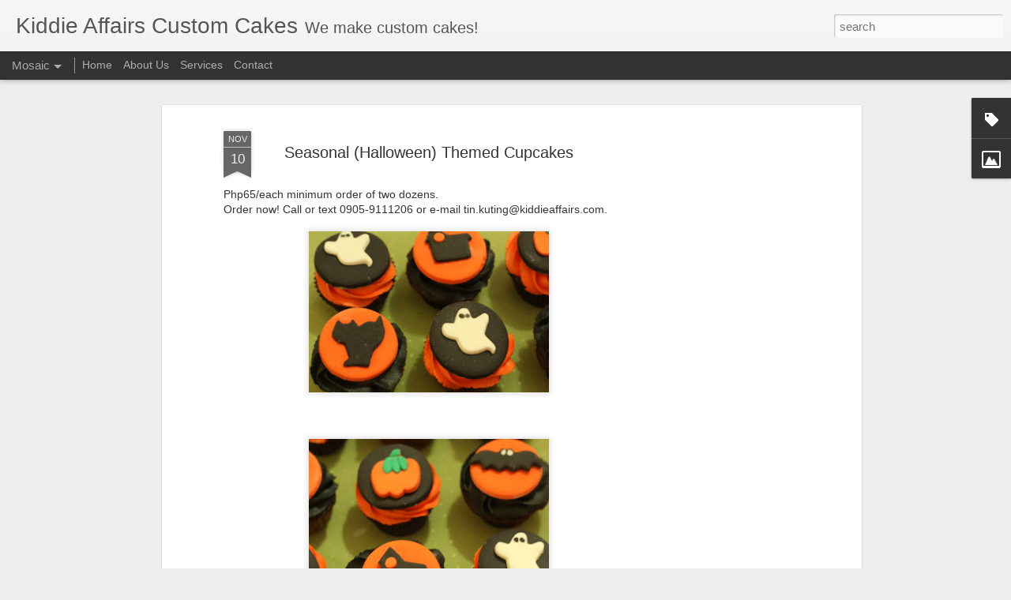

--- FILE ---
content_type: text/html; charset=utf-8
request_url: https://www.google.com/recaptcha/api2/aframe
body_size: 267
content:
<!DOCTYPE HTML><html><head><meta http-equiv="content-type" content="text/html; charset=UTF-8"></head><body><script nonce="HMzWftC_yZecTbvA5Nmhiw">/** Anti-fraud and anti-abuse applications only. See google.com/recaptcha */ try{var clients={'sodar':'https://pagead2.googlesyndication.com/pagead/sodar?'};window.addEventListener("message",function(a){try{if(a.source===window.parent){var b=JSON.parse(a.data);var c=clients[b['id']];if(c){var d=document.createElement('img');d.src=c+b['params']+'&rc='+(localStorage.getItem("rc::a")?sessionStorage.getItem("rc::b"):"");window.document.body.appendChild(d);sessionStorage.setItem("rc::e",parseInt(sessionStorage.getItem("rc::e")||0)+1);localStorage.setItem("rc::h",'1769914657012');}}}catch(b){}});window.parent.postMessage("_grecaptcha_ready", "*");}catch(b){}</script></body></html>

--- FILE ---
content_type: text/javascript; charset=UTF-8
request_url: http://www.kiddieaffairs.com/?v=0&action=initial&widgetId=Image2&responseType=js&xssi_token=AOuZoY4kJklLc6T1gdTDEQPS_Jaj1PinSw%3A1769790048604
body_size: 282
content:
try {
_WidgetManager._HandleControllerResult('Image2', 'initial',{'title': '', 'width': 710, 'height': 135, 'sourceUrl': 'http://img.photobucket.com/albums/v142/tinkuting/kiddie-awards-header-1.gif', 'caption': '', 'link': '', 'shrinkToFit': false, 'sectionWidth': 748});
} catch (e) {
  if (typeof log != 'undefined') {
    log('HandleControllerResult failed: ' + e);
  }
}


--- FILE ---
content_type: text/javascript; charset=UTF-8
request_url: http://www.kiddieaffairs.com/?v=0&action=initial&widgetId=Image2&responseType=js&xssi_token=AOuZoY4kJklLc6T1gdTDEQPS_Jaj1PinSw%3A1769790048604
body_size: 282
content:
try {
_WidgetManager._HandleControllerResult('Image2', 'initial',{'title': '', 'width': 710, 'height': 135, 'sourceUrl': 'http://img.photobucket.com/albums/v142/tinkuting/kiddie-awards-header-1.gif', 'caption': '', 'link': '', 'shrinkToFit': false, 'sectionWidth': 748});
} catch (e) {
  if (typeof log != 'undefined') {
    log('HandleControllerResult failed: ' + e);
  }
}


--- FILE ---
content_type: text/javascript; charset=UTF-8
request_url: http://www.kiddieaffairs.com/?v=0&action=initial&widgetId=Label1&responseType=js&xssi_token=AOuZoY4kJklLc6T1gdTDEQPS_Jaj1PinSw%3A1769790048604
body_size: 5347
content:
try {
_WidgetManager._HandleControllerResult('Label1', 'initial',{'title': '', 'display': 'list', 'showFreqNumbers': false, 'labels': [{'name': 'Kiddie Affairs', 'count': 161, 'cssSize': 5, 'url': 'http://www.kiddieaffairs.com/search/label/Kiddie%20Affairs'}, {'name': 'Customized Cakes', 'count': 116, 'cssSize': 5, 'url': 'http://www.kiddieaffairs.com/search/label/Customized%20Cakes'}, {'name': 'fondant', 'count': 90, 'cssSize': 5, 'url': 'http://www.kiddieaffairs.com/search/label/fondant'}, {'name': 'kiddie party', 'count': 80, 'cssSize': 4, 'url': 'http://www.kiddieaffairs.com/search/label/kiddie%20party'}, {'name': 'free delivery', 'count': 59, 'cssSize': 4, 'url': 'http://www.kiddieaffairs.com/search/label/free%20delivery'}, {'name': 'makati city', 'count': 57, 'cssSize': 4, 'url': 'http://www.kiddieaffairs.com/search/label/makati%20city'}, {'name': 'Customized Cupcakes', 'count': 40, 'cssSize': 4, 'url': 'http://www.kiddieaffairs.com/search/label/Customized%20Cupcakes'}, {'name': 'birthday party for kids', 'count': 37, 'cssSize': 4, 'url': 'http://www.kiddieaffairs.com/search/label/birthday%20party%20for%20kids'}, {'name': 'taguig city', 'count': 32, 'cssSize': 4, 'url': 'http://www.kiddieaffairs.com/search/label/taguig%20city'}, {'name': 'Free delivery in Makati City', 'count': 28, 'cssSize': 4, 'url': 'http://www.kiddieaffairs.com/search/label/Free%20delivery%20in%20Makati%20City'}, {'name': 'customized cake', 'count': 26, 'cssSize': 4, 'url': 'http://www.kiddieaffairs.com/search/label/customized%20cake'}, {'name': 'handcrafted cake', 'count': 25, 'cssSize': 4, 'url': 'http://www.kiddieaffairs.com/search/label/handcrafted%20cake'}, {'name': 'Cupcakes. customized', 'count': 23, 'cssSize': 3, 'url': 'http://www.kiddieaffairs.com/search/label/Cupcakes.%20customized'}, {'name': '2 layered cakes', 'count': 22, 'cssSize': 3, 'url': 'http://www.kiddieaffairs.com/search/label/2%20layered%20cakes'}, {'name': 'customized', 'count': 22, 'cssSize': 3, 'url': 'http://www.kiddieaffairs.com/search/label/customized'}, {'name': 'for kids', 'count': 19, 'cssSize': 3, 'url': 'http://www.kiddieaffairs.com/search/label/for%20kids'}, {'name': 'free delivery makati city', 'count': 19, 'cssSize': 3, 'url': 'http://www.kiddieaffairs.com/search/label/free%20delivery%20makati%20city'}, {'name': 'handcrafted cakes', 'count': 19, 'cssSize': 3, 'url': 'http://www.kiddieaffairs.com/search/label/handcrafted%20cakes'}, {'name': 'Cupcakes', 'count': 17, 'cssSize': 3, 'url': 'http://www.kiddieaffairs.com/search/label/Cupcakes'}, {'name': 'fondant cake', 'count': 17, 'cssSize': 3, 'url': 'http://www.kiddieaffairs.com/search/label/fondant%20cake'}, {'name': '2 layered fondant cake', 'count': 15, 'cssSize': 3, 'url': 'http://www.kiddieaffairs.com/search/label/2%20layered%20fondant%20cake'}, {'name': 'Baptismal Cake', 'count': 15, 'cssSize': 3, 'url': 'http://www.kiddieaffairs.com/search/label/Baptismal%20Cake'}, {'name': 'Angry Birds Cakes', 'count': 14, 'cssSize': 3, 'url': 'http://www.kiddieaffairs.com/search/label/Angry%20Birds%20Cakes'}, {'name': '3D Cupcakes', 'count': 13, 'cssSize': 3, 'url': 'http://www.kiddieaffairs.com/search/label/3D%20Cupcakes'}, {'name': 'Birthday Cake', 'count': 13, 'cssSize': 3, 'url': 'http://www.kiddieaffairs.com/search/label/Birthday%20Cake'}, {'name': 'makati', 'count': 11, 'cssSize': 3, 'url': 'http://www.kiddieaffairs.com/search/label/makati'}, {'name': '3 layered Cake', 'count': 10, 'cssSize': 3, 'url': 'http://www.kiddieaffairs.com/search/label/3%20layered%20Cake'}, {'name': 'fondant figures', 'count': 10, 'cssSize': 3, 'url': 'http://www.kiddieaffairs.com/search/label/fondant%20figures'}, {'name': 'free delivery taguig city', 'count': 9, 'cssSize': 3, 'url': 'http://www.kiddieaffairs.com/search/label/free%20delivery%20taguig%20city'}, {'name': 'wedding Cake', 'count': 8, 'cssSize': 3, 'url': 'http://www.kiddieaffairs.com/search/label/wedding%20Cake'}, {'name': '3D Musical Notes Cupcakes. customized', 'count': 7, 'cssSize': 3, 'url': 'http://www.kiddieaffairs.com/search/label/3D%20Musical%20Notes%20Cupcakes.%20customized'}, {'name': 'Jungle Safari', 'count': 7, 'cssSize': 3, 'url': 'http://www.kiddieaffairs.com/search/label/Jungle%20Safari'}, {'name': 'despicable me', 'count': 7, 'cssSize': 3, 'url': 'http://www.kiddieaffairs.com/search/label/despicable%20me'}, {'name': 'free delivery in makati', 'count': 7, 'cssSize': 3, 'url': 'http://www.kiddieaffairs.com/search/label/free%20delivery%20in%20makati'}, {'name': 'free delivery. kiddie affairs', 'count': 7, 'cssSize': 3, 'url': 'http://www.kiddieaffairs.com/search/label/free%20delivery.%20kiddie%20affairs'}, {'name': 'global city', 'count': 7, 'cssSize': 3, 'url': 'http://www.kiddieaffairs.com/search/label/global%20city'}, {'name': 'pink cake', 'count': 7, 'cssSize': 3, 'url': 'http://www.kiddieaffairs.com/search/label/pink%20cake'}, {'name': 'Personalized Greetings Cupcakes', 'count': 6, 'cssSize': 2, 'url': 'http://www.kiddieaffairs.com/search/label/Personalized%20Greetings%20Cupcakes'}, {'name': 'princess cake', 'count': 6, 'cssSize': 2, 'url': 'http://www.kiddieaffairs.com/search/label/princess%20cake'}, {'name': 'Mickey Mouse', 'count': 5, 'cssSize': 2, 'url': 'http://www.kiddieaffairs.com/search/label/Mickey%20Mouse'}, {'name': 'Souvenir', 'count': 5, 'cssSize': 2, 'url': 'http://www.kiddieaffairs.com/search/label/Souvenir'}, {'name': 'birthday cake. free delivery makati city', 'count': 5, 'cssSize': 2, 'url': 'http://www.kiddieaffairs.com/search/label/birthday%20cake.%20free%20delivery%20makati%20city'}, {'name': 'minion cake', 'count': 5, 'cssSize': 2, 'url': 'http://www.kiddieaffairs.com/search/label/minion%20cake'}, {'name': '2d cupcakes', 'count': 4, 'cssSize': 2, 'url': 'http://www.kiddieaffairs.com/search/label/2d%20cupcakes'}, {'name': 'Angry Birds Cupcakes', 'count': 4, 'cssSize': 2, 'url': 'http://www.kiddieaffairs.com/search/label/Angry%20Birds%20Cupcakes'}, {'name': 'Disney Cars', 'count': 4, 'cssSize': 2, 'url': 'http://www.kiddieaffairs.com/search/label/Disney%20Cars'}, {'name': 'Disney Cars\x26#39; Lightning Mcqueen', 'count': 4, 'cssSize': 2, 'url': 'http://www.kiddieaffairs.com/search/label/Disney%20Cars%27%20Lightning%20Mcqueen'}, {'name': 'Winnie the Pooh Tiger and Piglet cake and cupcakes', 'count': 4, 'cssSize': 2, 'url': 'http://www.kiddieaffairs.com/search/label/Winnie%20the%20Pooh%20Tiger%20and%20Piglet%20cake%20and%20cupcakes'}, {'name': 'gumpaste', 'count': 4, 'cssSize': 2, 'url': 'http://www.kiddieaffairs.com/search/label/gumpaste'}, {'name': 'mini cupcakes', 'count': 4, 'cssSize': 2, 'url': 'http://www.kiddieaffairs.com/search/label/mini%20cupcakes'}, {'name': 'minion', 'count': 4, 'cssSize': 2, 'url': 'http://www.kiddieaffairs.com/search/label/minion'}, {'name': 'safari', 'count': 4, 'cssSize': 2, 'url': 'http://www.kiddieaffairs.com/search/label/safari'}, {'name': 'wedding', 'count': 4, 'cssSize': 2, 'url': 'http://www.kiddieaffairs.com/search/label/wedding'}, {'name': 'Cupcake Tower', 'count': 3, 'cssSize': 2, 'url': 'http://www.kiddieaffairs.com/search/label/Cupcake%20Tower'}, {'name': 'Customized Wedding Cake', 'count': 3, 'cssSize': 2, 'url': 'http://www.kiddieaffairs.com/search/label/Customized%20Wedding%20Cake'}, {'name': 'Nike Shoes Fondant Cake', 'count': 3, 'cssSize': 2, 'url': 'http://www.kiddieaffairs.com/search/label/Nike%20Shoes%20Fondant%20Cake'}, {'name': 'angry birds package', 'count': 3, 'cssSize': 2, 'url': 'http://www.kiddieaffairs.com/search/label/angry%20birds%20package'}, {'name': 'banana cupcake', 'count': 3, 'cssSize': 2, 'url': 'http://www.kiddieaffairs.com/search/label/banana%20cupcake'}, {'name': 'carrot cupcake', 'count': 3, 'cssSize': 2, 'url': 'http://www.kiddieaffairs.com/search/label/carrot%20cupcake'}, {'name': 'celebrations', 'count': 3, 'cssSize': 2, 'url': 'http://www.kiddieaffairs.com/search/label/celebrations'}, {'name': 'cupcake activity', 'count': 3, 'cssSize': 2, 'url': 'http://www.kiddieaffairs.com/search/label/cupcake%20activity'}, {'name': 'cupcake package', 'count': 3, 'cssSize': 2, 'url': 'http://www.kiddieaffairs.com/search/label/cupcake%20package'}, {'name': 'cupcake tower package', 'count': 3, 'cssSize': 2, 'url': 'http://www.kiddieaffairs.com/search/label/cupcake%20tower%20package'}, {'name': 'dessert table set-up', 'count': 3, 'cssSize': 2, 'url': 'http://www.kiddieaffairs.com/search/label/dessert%20table%20set-up'}, {'name': 'free delivery makati', 'count': 3, 'cssSize': 2, 'url': 'http://www.kiddieaffairs.com/search/label/free%20delivery%20makati'}, {'name': 'frozen', 'count': 3, 'cssSize': 2, 'url': 'http://www.kiddieaffairs.com/search/label/frozen'}, {'name': 'minions', 'count': 3, 'cssSize': 2, 'url': 'http://www.kiddieaffairs.com/search/label/minions'}, {'name': 'party', 'count': 3, 'cssSize': 2, 'url': 'http://www.kiddieaffairs.com/search/label/party'}, {'name': '3d fondant', 'count': 2, 'cssSize': 2, 'url': 'http://www.kiddieaffairs.com/search/label/3d%20fondant'}, {'name': 'AVENGERS', 'count': 2, 'cssSize': 2, 'url': 'http://www.kiddieaffairs.com/search/label/AVENGERS'}, {'name': 'BGC', 'count': 2, 'cssSize': 2, 'url': 'http://www.kiddieaffairs.com/search/label/BGC'}, {'name': 'Baby Cake', 'count': 2, 'cssSize': 2, 'url': 'http://www.kiddieaffairs.com/search/label/Baby%20Cake'}, {'name': 'Batman', 'count': 2, 'cssSize': 2, 'url': 'http://www.kiddieaffairs.com/search/label/Batman'}, {'name': 'Cake and Cupcake Package', 'count': 2, 'cssSize': 2, 'url': 'http://www.kiddieaffairs.com/search/label/Cake%20and%20Cupcake%20Package'}, {'name': 'Candyland Cake', 'count': 2, 'cssSize': 2, 'url': 'http://www.kiddieaffairs.com/search/label/Candyland%20Cake'}, {'name': 'Debutant Cake', 'count': 2, 'cssSize': 2, 'url': 'http://www.kiddieaffairs.com/search/label/Debutant%20Cake'}, {'name': 'Despicable Me 2 Cake', 'count': 2, 'cssSize': 2, 'url': 'http://www.kiddieaffairs.com/search/label/Despicable%20Me%202%20Cake'}, {'name': 'Flower Cake', 'count': 2, 'cssSize': 2, 'url': 'http://www.kiddieaffairs.com/search/label/Flower%20Cake'}, {'name': 'Halloween cupcakes', 'count': 2, 'cssSize': 2, 'url': 'http://www.kiddieaffairs.com/search/label/Halloween%20cupcakes'}, {'name': 'Handcrafted cupcakes', 'count': 2, 'cssSize': 2, 'url': 'http://www.kiddieaffairs.com/search/label/Handcrafted%20cupcakes'}, {'name': 'My Little Princess', 'count': 2, 'cssSize': 2, 'url': 'http://www.kiddieaffairs.com/search/label/My%20Little%20Princess'}, {'name': 'Princess Ana cake', 'count': 2, 'cssSize': 2, 'url': 'http://www.kiddieaffairs.com/search/label/Princess%20Ana%20cake'}, {'name': 'Princess cupcakes', 'count': 2, 'cssSize': 2, 'url': 'http://www.kiddieaffairs.com/search/label/Princess%20cupcakes'}, {'name': 'adventure time', 'count': 2, 'cssSize': 2, 'url': 'http://www.kiddieaffairs.com/search/label/adventure%20time'}, {'name': 'adventure time cake', 'count': 2, 'cssSize': 2, 'url': 'http://www.kiddieaffairs.com/search/label/adventure%20time%20cake'}, {'name': 'airplane fondant', 'count': 2, 'cssSize': 2, 'url': 'http://www.kiddieaffairs.com/search/label/airplane%20fondant'}, {'name': 'animal farm cupcakes', 'count': 2, 'cssSize': 2, 'url': 'http://www.kiddieaffairs.com/search/label/animal%20farm%20cupcakes'}, {'name': 'anniversary cake', 'count': 2, 'cssSize': 2, 'url': 'http://www.kiddieaffairs.com/search/label/anniversary%20cake'}, {'name': 'baptismal cupcake', 'count': 2, 'cssSize': 2, 'url': 'http://www.kiddieaffairs.com/search/label/baptismal%20cupcake'}, {'name': 'barney and friends cake', 'count': 2, 'cssSize': 2, 'url': 'http://www.kiddieaffairs.com/search/label/barney%20and%20friends%20cake'}, {'name': 'birthday', 'count': 2, 'cssSize': 2, 'url': 'http://www.kiddieaffairs.com/search/label/birthday'}, {'name': 'cake', 'count': 2, 'cssSize': 2, 'url': 'http://www.kiddieaffairs.com/search/label/cake'}, {'name': 'candy crush', 'count': 2, 'cssSize': 2, 'url': 'http://www.kiddieaffairs.com/search/label/candy%20crush'}, {'name': 'cherry blossoms cupcakes', 'count': 2, 'cssSize': 2, 'url': 'http://www.kiddieaffairs.com/search/label/cherry%20blossoms%20cupcakes'}, {'name': 'cowboy cake', 'count': 2, 'cssSize': 2, 'url': 'http://www.kiddieaffairs.com/search/label/cowboy%20cake'}, {'name': 'debut cake', 'count': 2, 'cssSize': 2, 'url': 'http://www.kiddieaffairs.com/search/label/debut%20cake'}, {'name': 'debut party cake', 'count': 2, 'cssSize': 2, 'url': 'http://www.kiddieaffairs.com/search/label/debut%20party%20cake'}, {'name': 'dessert buffet', 'count': 2, 'cssSize': 2, 'url': 'http://www.kiddieaffairs.com/search/label/dessert%20buffet'}, {'name': 'elsa', 'count': 2, 'cssSize': 2, 'url': 'http://www.kiddieaffairs.com/search/label/elsa'}, {'name': 'evil minions', 'count': 2, 'cssSize': 2, 'url': 'http://www.kiddieaffairs.com/search/label/evil%20minions'}, {'name': 'frozen themed cazke', 'count': 2, 'cssSize': 2, 'url': 'http://www.kiddieaffairs.com/search/label/frozen%20themed%20cazke'}, {'name': 'hello kitty', 'count': 2, 'cssSize': 2, 'url': 'http://www.kiddieaffairs.com/search/label/hello%20kitty'}, {'name': 'kidd', 'count': 2, 'cssSize': 2, 'url': 'http://www.kiddieaffairs.com/search/label/kidd'}, {'name': 'manila', 'count': 2, 'cssSize': 2, 'url': 'http://www.kiddieaffairs.com/search/label/manila'}, {'name': 'minecraft cake', 'count': 2, 'cssSize': 2, 'url': 'http://www.kiddieaffairs.com/search/label/minecraft%20cake'}, {'name': 'minecraft customized cake', 'count': 2, 'cssSize': 2, 'url': 'http://www.kiddieaffairs.com/search/label/minecraft%20customized%20cake'}, {'name': 'philippines', 'count': 2, 'cssSize': 2, 'url': 'http://www.kiddieaffairs.com/search/label/philippines'}, {'name': 'pilot cake', 'count': 2, 'cssSize': 2, 'url': 'http://www.kiddieaffairs.com/search/label/pilot%20cake'}, {'name': 'pocoyo', 'count': 2, 'cssSize': 2, 'url': 'http://www.kiddieaffairs.com/search/label/pocoyo'}, {'name': 'pororo', 'count': 2, 'cssSize': 2, 'url': 'http://www.kiddieaffairs.com/search/label/pororo'}, {'name': 'pororo cake', 'count': 2, 'cssSize': 2, 'url': 'http://www.kiddieaffairs.com/search/label/pororo%20cake'}, {'name': 'purple cake', 'count': 2, 'cssSize': 2, 'url': 'http://www.kiddieaffairs.com/search/label/purple%20cake'}, {'name': 'star wars', 'count': 2, 'cssSize': 2, 'url': 'http://www.kiddieaffairs.com/search/label/star%20wars'}, {'name': 'star wars birthday cake', 'count': 2, 'cssSize': 2, 'url': 'http://www.kiddieaffairs.com/search/label/star%20wars%20birthday%20cake'}, {'name': 'tutu cake', 'count': 2, 'cssSize': 2, 'url': 'http://www.kiddieaffairs.com/search/label/tutu%20cake'}, {'name': 'wedding cakes', 'count': 2, 'cssSize': 2, 'url': 'http://www.kiddieaffairs.com/search/label/wedding%20cakes'}, {'name': 'wedding cupcakes', 'count': 2, 'cssSize': 2, 'url': 'http://www.kiddieaffairs.com/search/label/wedding%20cupcakes'}, {'name': 'wedding favors', 'count': 2, 'cssSize': 2, 'url': 'http://www.kiddieaffairs.com/search/label/wedding%20favors'}, {'name': '1st Birthday Cake; Car Cake', 'count': 1, 'cssSize': 1, 'url': 'http://www.kiddieaffairs.com/search/label/1st%20Birthday%20Cake%3B%20Car%20Cake'}, {'name': '4 Layered Cake', 'count': 1, 'cssSize': 1, 'url': 'http://www.kiddieaffairs.com/search/label/4%20Layered%20Cake'}, {'name': '60th birthday cake', 'count': 1, 'cssSize': 1, 'url': 'http://www.kiddieaffairs.com/search/label/60th%20birthday%20cake'}, {'name': '777', 'count': 1, 'cssSize': 1, 'url': 'http://www.kiddieaffairs.com/search/label/777'}, {'name': '80s', 'count': 1, 'cssSize': 1, 'url': 'http://www.kiddieaffairs.com/search/label/80s'}, {'name': '80s themed cake', 'count': 1, 'cssSize': 1, 'url': 'http://www.kiddieaffairs.com/search/label/80s%20themed%20cake'}, {'name': 'Alice in Wonderland', 'count': 1, 'cssSize': 1, 'url': 'http://www.kiddieaffairs.com/search/label/Alice%20in%20Wonderland'}, {'name': 'Anime cake', 'count': 1, 'cssSize': 1, 'url': 'http://www.kiddieaffairs.com/search/label/Anime%20cake'}, {'name': 'BB8 Themed Cake', 'count': 1, 'cssSize': 1, 'url': 'http://www.kiddieaffairs.com/search/label/BB8%20Themed%20Cake'}, {'name': 'BC', 'count': 1, 'cssSize': 1, 'url': 'http://www.kiddieaffairs.com/search/label/BC'}, {'name': 'Baby TV Themed Cake', 'count': 1, 'cssSize': 1, 'url': 'http://www.kiddieaffairs.com/search/label/Baby%20TV%20Themed%20Cake'}, {'name': 'Bee Cupcakes', 'count': 1, 'cssSize': 1, 'url': 'http://www.kiddieaffairs.com/search/label/Bee%20Cupcakes'}, {'name': 'Beehive Cake', 'count': 1, 'cssSize': 1, 'url': 'http://www.kiddieaffairs.com/search/label/Beehive%20Cake'}, {'name': 'Blue and white cake', 'count': 1, 'cssSize': 1, 'url': 'http://www.kiddieaffairs.com/search/label/Blue%20and%20white%20cake'}, {'name': 'Bohemian Inspired', 'count': 1, 'cssSize': 1, 'url': 'http://www.kiddieaffairs.com/search/label/Bohemian%20Inspired'}, {'name': 'Breakfast at Tiffany\x26#39;s Cake', 'count': 1, 'cssSize': 1, 'url': 'http://www.kiddieaffairs.com/search/label/Breakfast%20at%20Tiffany%27s%20Cake'}, {'name': 'Burger', 'count': 1, 'cssSize': 1, 'url': 'http://www.kiddieaffairs.com/search/label/Burger'}, {'name': 'Burger Cake', 'count': 1, 'cssSize': 1, 'url': 'http://www.kiddieaffairs.com/search/label/Burger%20Cake'}, {'name': 'Buzz Lightyear Cake', 'count': 1, 'cssSize': 1, 'url': 'http://www.kiddieaffairs.com/search/label/Buzz%20Lightyear%20Cake'}, {'name': 'Candy Wonderland', 'count': 1, 'cssSize': 1, 'url': 'http://www.kiddieaffairs.com/search/label/Candy%20Wonderland'}, {'name': 'Canyland Themed Cake', 'count': 1, 'cssSize': 1, 'url': 'http://www.kiddieaffairs.com/search/label/Canyland%20Themed%20Cake'}, {'name': 'Clubhouse', 'count': 1, 'cssSize': 1, 'url': 'http://www.kiddieaffairs.com/search/label/Clubhouse'}, {'name': 'Customized 75th Birthday Cake', 'count': 1, 'cssSize': 1, 'url': 'http://www.kiddieaffairs.com/search/label/Customized%2075th%20Birthday%20Cake'}, {'name': 'Designer Cupcakes', 'count': 1, 'cssSize': 1, 'url': 'http://www.kiddieaffairs.com/search/label/Designer%20Cupcakes'}, {'name': 'Doraemon Cake  and Cupcakes', 'count': 1, 'cssSize': 1, 'url': 'http://www.kiddieaffairs.com/search/label/Doraemon%20Cake%20%20and%20Cupcakes'}, {'name': 'Eiffel Tower', 'count': 1, 'cssSize': 1, 'url': 'http://www.kiddieaffairs.com/search/label/Eiffel%20Tower'}, {'name': 'Eiffel Tower Cake', 'count': 1, 'cssSize': 1, 'url': 'http://www.kiddieaffairs.com/search/label/Eiffel%20Tower%20Cake'}, {'name': 'Fiesta', 'count': 1, 'cssSize': 1, 'url': 'http://www.kiddieaffairs.com/search/label/Fiesta'}, {'name': 'Flower Cupcakes', 'count': 1, 'cssSize': 1, 'url': 'http://www.kiddieaffairs.com/search/label/Flower%20Cupcakes'}, {'name': 'Frozen Themed  Cake', 'count': 1, 'cssSize': 1, 'url': 'http://www.kiddieaffairs.com/search/label/Frozen%20Themed%20%20Cake'}, {'name': 'Frozen Themed Topsy Turvy Cake', 'count': 1, 'cssSize': 1, 'url': 'http://www.kiddieaffairs.com/search/label/Frozen%20Themed%20Topsy%20Turvy%20Cake'}, {'name': 'Frozen\x26#39;s Queen Elsa', 'count': 1, 'cssSize': 1, 'url': 'http://www.kiddieaffairs.com/search/label/Frozen%27s%20Queen%20Elsa'}, {'name': 'Garfield Themed Cake', 'count': 1, 'cssSize': 1, 'url': 'http://www.kiddieaffairs.com/search/label/Garfield%20Themed%20Cake'}, {'name': 'Girly girl ncake', 'count': 1, 'cssSize': 1, 'url': 'http://www.kiddieaffairs.com/search/label/Girly%20girl%20ncake'}, {'name': 'Hi-5 Themed Cake', 'count': 1, 'cssSize': 1, 'url': 'http://www.kiddieaffairs.com/search/label/Hi-5%20Themed%20Cake'}, {'name': 'How to Train Your Dragon', 'count': 1, 'cssSize': 1, 'url': 'http://www.kiddieaffairs.com/search/label/How%20to%20Train%20Your%20Dragon'}, {'name': 'I Do Cupcakes. Kiddie Affairs', 'count': 1, 'cssSize': 1, 'url': 'http://www.kiddieaffairs.com/search/label/I%20Do%20Cupcakes.%20Kiddie%20Affairs'}, {'name': 'Ironman', 'count': 1, 'cssSize': 1, 'url': 'http://www.kiddieaffairs.com/search/label/Ironman'}, {'name': 'Ironman cake', 'count': 1, 'cssSize': 1, 'url': 'http://www.kiddieaffairs.com/search/label/Ironman%20cake'}, {'name': 'Jollibee Themed cake', 'count': 1, 'cssSize': 1, 'url': 'http://www.kiddieaffairs.com/search/label/Jollibee%20Themed%20cake'}, {'name': 'Jollibee cupcakes', 'count': 1, 'cssSize': 1, 'url': 'http://www.kiddieaffairs.com/search/label/Jollibee%20cupcakes'}, {'name': 'Justice League 3D Cupcakes', 'count': 1, 'cssSize': 1, 'url': 'http://www.kiddieaffairs.com/search/label/Justice%20League%203D%20Cupcakes'}, {'name': 'LV Cupcakes', 'count': 1, 'cssSize': 1, 'url': 'http://www.kiddieaffairs.com/search/label/LV%20Cupcakes'}, {'name': 'Lalaloopsy themed cake', 'count': 1, 'cssSize': 1, 'url': 'http://www.kiddieaffairs.com/search/label/Lalaloopsy%20themed%20cake'}, {'name': 'M\x26amp;Ms Themed Cake', 'count': 1, 'cssSize': 1, 'url': 'http://www.kiddieaffairs.com/search/label/M%26Ms%20Themed%20Cake'}, {'name': 'MK Bag', 'count': 1, 'cssSize': 1, 'url': 'http://www.kiddieaffairs.com/search/label/MK%20Bag'}, {'name': 'Masquerade', 'count': 1, 'cssSize': 1, 'url': 'http://www.kiddieaffairs.com/search/label/Masquerade'}, {'name': 'Mickey Mouse cake', 'count': 1, 'cssSize': 1, 'url': 'http://www.kiddieaffairs.com/search/label/Mickey%20Mouse%20cake'}, {'name': 'Mickey and Minnie Mouse Cake', 'count': 1, 'cssSize': 1, 'url': 'http://www.kiddieaffairs.com/search/label/Mickey%20and%20Minnie%20Mouse%20Cake'}, {'name': 'Minnie Mouse', 'count': 1, 'cssSize': 1, 'url': 'http://www.kiddieaffairs.com/search/label/Minnie%20Mouse'}, {'name': 'Navy Themed Cake', 'count': 1, 'cssSize': 1, 'url': 'http://www.kiddieaffairs.com/search/label/Navy%20Themed%20Cake'}, {'name': 'Oggy \x26amp; the Cockroaches Cake', 'count': 1, 'cssSize': 1, 'url': 'http://www.kiddieaffairs.com/search/label/Oggy%20%26%20the%20Cockroaches%20Cake'}, {'name': 'Oggy \x26amp; the Cockroaches Themed Cake', 'count': 1, 'cssSize': 1, 'url': 'http://www.kiddieaffairs.com/search/label/Oggy%20%26%20the%20Cockroaches%20Themed%20Cake'}, {'name': 'Olivia the Pig', 'count': 1, 'cssSize': 1, 'url': 'http://www.kiddieaffairs.com/search/label/Olivia%20the%20Pig'}, {'name': 'Olivia the Pig Themed Cake', 'count': 1, 'cssSize': 1, 'url': 'http://www.kiddieaffairs.com/search/label/Olivia%20the%20Pig%20Themed%20Cake'}, {'name': 'One Direction Birthday Cake', 'count': 1, 'cssSize': 1, 'url': 'http://www.kiddieaffairs.com/search/label/One%20Direction%20Birthday%20Cake'}, {'name': 'Photo Cake', 'count': 1, 'cssSize': 1, 'url': 'http://www.kiddieaffairs.com/search/label/Photo%20Cake'}, {'name': 'Piano and Guitar', 'count': 1, 'cssSize': 1, 'url': 'http://www.kiddieaffairs.com/search/label/Piano%20and%20Guitar'}, {'name': 'Pink Baptismal', 'count': 1, 'cssSize': 1, 'url': 'http://www.kiddieaffairs.com/search/label/Pink%20Baptismal'}, {'name': 'Pink Owl', 'count': 1, 'cssSize': 1, 'url': 'http://www.kiddieaffairs.com/search/label/Pink%20Owl'}, {'name': 'Pink Teddy Bears', 'count': 1, 'cssSize': 1, 'url': 'http://www.kiddieaffairs.com/search/label/Pink%20Teddy%20Bears'}, {'name': 'Pioneer DJM-2000 and Dr Dre Detox Headphones', 'count': 1, 'cssSize': 1, 'url': 'http://www.kiddieaffairs.com/search/label/Pioneer%20DJM-2000%20and%20Dr%20Dre%20Detox%20Headphones'}, {'name': 'Pocoyo Cake', 'count': 1, 'cssSize': 1, 'url': 'http://www.kiddieaffairs.com/search/label/Pocoyo%20Cake'}, {'name': 'Princess', 'count': 1, 'cssSize': 1, 'url': 'http://www.kiddieaffairs.com/search/label/Princess'}, {'name': 'Sesame St.', 'count': 1, 'cssSize': 1, 'url': 'http://www.kiddieaffairs.com/search/label/Sesame%20St.'}, {'name': 'Stuffed toy on cake', 'count': 1, 'cssSize': 1, 'url': 'http://www.kiddieaffairs.com/search/label/Stuffed%20toy%20on%20cake'}, {'name': 'TMNT Cake', 'count': 1, 'cssSize': 1, 'url': 'http://www.kiddieaffairs.com/search/label/TMNT%20Cake'}, {'name': 'Tea Time Cake', 'count': 1, 'cssSize': 1, 'url': 'http://www.kiddieaffairs.com/search/label/Tea%20Time%20Cake'}, {'name': 'Teattime Cake', 'count': 1, 'cssSize': 1, 'url': 'http://www.kiddieaffairs.com/search/label/Teattime%20Cake'}, {'name': 'Teenage Mutant Ninja Turtles Themed Cake', 'count': 1, 'cssSize': 1, 'url': 'http://www.kiddieaffairs.com/search/label/Teenage%20Mutant%20Ninja%20Turtles%20Themed%20Cake'}, {'name': 'Thomas and friends', 'count': 1, 'cssSize': 1, 'url': 'http://www.kiddieaffairs.com/search/label/Thomas%20and%20friends'}, {'name': 'Tiara Cake', 'count': 1, 'cssSize': 1, 'url': 'http://www.kiddieaffairs.com/search/label/Tiara%20Cake'}, {'name': 'Toothless Cake', 'count': 1, 'cssSize': 1, 'url': 'http://www.kiddieaffairs.com/search/label/Toothless%20Cake'}, {'name': 'Topsy Turvy Cake', 'count': 1, 'cssSize': 1, 'url': 'http://www.kiddieaffairs.com/search/label/Topsy%20Turvy%20Cake'}, {'name': 'Train Cake', 'count': 1, 'cssSize': 1, 'url': 'http://www.kiddieaffairs.com/search/label/Train%20Cake'}, {'name': 'Vocaloids', 'count': 1, 'cssSize': 1, 'url': 'http://www.kiddieaffairs.com/search/label/Vocaloids'}, {'name': 'Wedding Anniversary Cake', 'count': 1, 'cssSize': 1, 'url': 'http://www.kiddieaffairs.com/search/label/Wedding%20Anniversary%20Cake'}, {'name': 'Wedding Cake and Cupcake Giveaways', 'count': 1, 'cssSize': 1, 'url': 'http://www.kiddieaffairs.com/search/label/Wedding%20Cake%20and%20Cupcake%20Giveaways'}, {'name': 'Winx Flora Cake', 'count': 1, 'cssSize': 1, 'url': 'http://www.kiddieaffairs.com/search/label/Winx%20Flora%20Cake'}, {'name': 'Yellow Cupcake Tower', 'count': 1, 'cssSize': 1, 'url': 'http://www.kiddieaffairs.com/search/label/Yellow%20Cupcake%20Tower'}, {'name': 'amidala', 'count': 1, 'cssSize': 1, 'url': 'http://www.kiddieaffairs.com/search/label/amidala'}, {'name': 'animal fondant', 'count': 1, 'cssSize': 1, 'url': 'http://www.kiddieaffairs.com/search/label/animal%20fondant'}, {'name': 'apple cake', 'count': 1, 'cssSize': 1, 'url': 'http://www.kiddieaffairs.com/search/label/apple%20cake'}, {'name': 'apple cupcakes', 'count': 1, 'cssSize': 1, 'url': 'http://www.kiddieaffairs.com/search/label/apple%20cupcakes'}, {'name': 'baptismal', 'count': 1, 'cssSize': 1, 'url': 'http://www.kiddieaffairs.com/search/label/baptismal'}, {'name': 'barter deals', 'count': 1, 'cssSize': 1, 'url': 'http://www.kiddieaffairs.com/search/label/barter%20deals'}, {'name': 'baymax', 'count': 1, 'cssSize': 1, 'url': 'http://www.kiddieaffairs.com/search/label/baymax'}, {'name': 'baymax cake', 'count': 1, 'cssSize': 1, 'url': 'http://www.kiddieaffairs.com/search/label/baymax%20cake'}, {'name': 'bb8', 'count': 1, 'cssSize': 1, 'url': 'http://www.kiddieaffairs.com/search/label/bb8'}, {'name': 'beach cake', 'count': 1, 'cssSize': 1, 'url': 'http://www.kiddieaffairs.com/search/label/beach%20cake'}, {'name': 'beach themed cake', 'count': 1, 'cssSize': 1, 'url': 'http://www.kiddieaffairs.com/search/label/beach%20themed%20cake'}, {'name': 'beauty', 'count': 1, 'cssSize': 1, 'url': 'http://www.kiddieaffairs.com/search/label/beauty'}, {'name': 'beauty and the beast', 'count': 1, 'cssSize': 1, 'url': 'http://www.kiddieaffairs.com/search/label/beauty%20and%20the%20beast'}, {'name': 'belle cake', 'count': 1, 'cssSize': 1, 'url': 'http://www.kiddieaffairs.com/search/label/belle%20cake'}, {'name': 'ben10', 'count': 1, 'cssSize': 1, 'url': 'http://www.kiddieaffairs.com/search/label/ben10'}, {'name': 'ben10 cake', 'count': 1, 'cssSize': 1, 'url': 'http://www.kiddieaffairs.com/search/label/ben10%20cake'}, {'name': 'birthday party', 'count': 1, 'cssSize': 1, 'url': 'http://www.kiddieaffairs.com/search/label/birthday%20party'}, {'name': 'black and gold cake', 'count': 1, 'cssSize': 1, 'url': 'http://www.kiddieaffairs.com/search/label/black%20and%20gold%20cake'}, {'name': 'bridal shower cupcakes', 'count': 1, 'cssSize': 1, 'url': 'http://www.kiddieaffairs.com/search/label/bridal%20shower%20cupcakes'}, {'name': 'bulldog cake', 'count': 1, 'cssSize': 1, 'url': 'http://www.kiddieaffairs.com/search/label/bulldog%20cake'}, {'name': 'buttercream', 'count': 1, 'cssSize': 1, 'url': 'http://www.kiddieaffairs.com/search/label/buttercream'}, {'name': 'butterfly', 'count': 1, 'cssSize': 1, 'url': 'http://www.kiddieaffairs.com/search/label/butterfly'}, {'name': 'buzz and woody cake', 'count': 1, 'cssSize': 1, 'url': 'http://www.kiddieaffairs.com/search/label/buzz%20and%20woody%20cake'}, {'name': 'cake and cupcake packages', 'count': 1, 'cssSize': 1, 'url': 'http://www.kiddieaffairs.com/search/label/cake%20and%20cupcake%20packages'}, {'name': 'candy crush cake', 'count': 1, 'cssSize': 1, 'url': 'http://www.kiddieaffairs.com/search/label/candy%20crush%20cake'}, {'name': 'candyland', 'count': 1, 'cssSize': 1, 'url': 'http://www.kiddieaffairs.com/search/label/candyland'}, {'name': 'captain fondant', 'count': 1, 'cssSize': 1, 'url': 'http://www.kiddieaffairs.com/search/label/captain%20fondant'}, {'name': 'carnival', 'count': 1, 'cssSize': 1, 'url': 'http://www.kiddieaffairs.com/search/label/carnival'}, {'name': 'carnival themed cake', 'count': 1, 'cssSize': 1, 'url': 'http://www.kiddieaffairs.com/search/label/carnival%20themed%20cake'}, {'name': 'casino cake', 'count': 1, 'cssSize': 1, 'url': 'http://www.kiddieaffairs.com/search/label/casino%20cake'}, {'name': 'celebration', 'count': 1, 'cssSize': 1, 'url': 'http://www.kiddieaffairs.com/search/label/celebration'}, {'name': 'chanel bag', 'count': 1, 'cssSize': 1, 'url': 'http://www.kiddieaffairs.com/search/label/chanel%20bag'}, {'name': 'cherry blossoms', 'count': 1, 'cssSize': 1, 'url': 'http://www.kiddieaffairs.com/search/label/cherry%20blossoms'}, {'name': 'chili cupcakes', 'count': 1, 'cssSize': 1, 'url': 'http://www.kiddieaffairs.com/search/label/chili%20cupcakes'}, {'name': 'chips', 'count': 1, 'cssSize': 1, 'url': 'http://www.kiddieaffairs.com/search/label/chips'}, {'name': 'chocolate cake', 'count': 1, 'cssSize': 1, 'url': 'http://www.kiddieaffairs.com/search/label/chocolate%20cake'}, {'name': 'chocolte cake', 'count': 1, 'cssSize': 1, 'url': 'http://www.kiddieaffairs.com/search/label/chocolte%20cake'}, {'name': 'city', 'count': 1, 'cssSize': 1, 'url': 'http://www.kiddieaffairs.com/search/label/city'}, {'name': 'cocktail umbrella', 'count': 1, 'cssSize': 1, 'url': 'http://www.kiddieaffairs.com/search/label/cocktail%20umbrella'}, {'name': 'cookies', 'count': 1, 'cssSize': 1, 'url': 'http://www.kiddieaffairs.com/search/label/cookies'}, {'name': 'corporate cake', 'count': 1, 'cssSize': 1, 'url': 'http://www.kiddieaffairs.com/search/label/corporate%20cake'}, {'name': 'corporate giveaways', 'count': 1, 'cssSize': 1, 'url': 'http://www.kiddieaffairs.com/search/label/corporate%20giveaways'}, {'name': 'cowgirl', 'count': 1, 'cssSize': 1, 'url': 'http://www.kiddieaffairs.com/search/label/cowgirl'}, {'name': 'cowgirl cake', 'count': 1, 'cssSize': 1, 'url': 'http://www.kiddieaffairs.com/search/label/cowgirl%20cake'}, {'name': 'cp30', 'count': 1, 'cssSize': 1, 'url': 'http://www.kiddieaffairs.com/search/label/cp30'}, {'name': 'cupcake activity kit', 'count': 1, 'cssSize': 1, 'url': 'http://www.kiddieaffairs.com/search/label/cupcake%20activity%20kit'}, {'name': 'disney cake', 'count': 1, 'cssSize': 1, 'url': 'http://www.kiddieaffairs.com/search/label/disney%20cake'}, {'name': 'disney pixar', 'count': 1, 'cssSize': 1, 'url': 'http://www.kiddieaffairs.com/search/label/disney%20pixar'}, {'name': 'disney pixar\x26#39;s up', 'count': 1, 'cssSize': 1, 'url': 'http://www.kiddieaffairs.com/search/label/disney%20pixar%27s%20up'}, {'name': 'do it yourself cupcake', 'count': 1, 'cssSize': 1, 'url': 'http://www.kiddieaffairs.com/search/label/do%20it%20yourself%20cupcake'}, {'name': 'dog cake', 'count': 1, 'cssSize': 1, 'url': 'http://www.kiddieaffairs.com/search/label/dog%20cake'}, {'name': 'dorothy', 'count': 1, 'cssSize': 1, 'url': 'http://www.kiddieaffairs.com/search/label/dorothy'}, {'name': 'dr. seuss cake', 'count': 1, 'cssSize': 1, 'url': 'http://www.kiddieaffairs.com/search/label/dr.%20seuss%20cake'}, {'name': 'ecru cake', 'count': 1, 'cssSize': 1, 'url': 'http://www.kiddieaffairs.com/search/label/ecru%20cake'}, {'name': 'elephant', 'count': 1, 'cssSize': 1, 'url': 'http://www.kiddieaffairs.com/search/label/elephant'}, {'name': 'elmo', 'count': 1, 'cssSize': 1, 'url': 'http://www.kiddieaffairs.com/search/label/elmo'}, {'name': 'elmo themed cakes', 'count': 1, 'cssSize': 1, 'url': 'http://www.kiddieaffairs.com/search/label/elmo%20themed%20cakes'}, {'name': 'emmet', 'count': 1, 'cssSize': 1, 'url': 'http://www.kiddieaffairs.com/search/label/emmet'}, {'name': 'ex-deals', 'count': 1, 'cssSize': 1, 'url': 'http://www.kiddieaffairs.com/search/label/ex-deals'}, {'name': 'fiesta themed cake', 'count': 1, 'cssSize': 1, 'url': 'http://www.kiddieaffairs.com/search/label/fiesta%20themed%20cake'}, {'name': 'first birthday', 'count': 1, 'cssSize': 1, 'url': 'http://www.kiddieaffairs.com/search/label/first%20birthday'}, {'name': 'fondan', 'count': 1, 'cssSize': 1, 'url': 'http://www.kiddieaffairs.com/search/label/fondan'}, {'name': 'fondant cakes', 'count': 1, 'cssSize': 1, 'url': 'http://www.kiddieaffairs.com/search/label/fondant%20cakes'}, {'name': 'fondant. kiddieaffairs', 'count': 1, 'cssSize': 1, 'url': 'http://www.kiddieaffairs.com/search/label/fondant.%20kiddieaffairs'}, {'name': 'for', 'count': 1, 'cssSize': 1, 'url': 'http://www.kiddieaffairs.com/search/label/for'}, {'name': 'for events', 'count': 1, 'cssSize': 1, 'url': 'http://www.kiddieaffairs.com/search/label/for%20events'}, {'name': 'french bulldog', 'count': 1, 'cssSize': 1, 'url': 'http://www.kiddieaffairs.com/search/label/french%20bulldog'}, {'name': 'french bulldog cake', 'count': 1, 'cssSize': 1, 'url': 'http://www.kiddieaffairs.com/search/label/french%20bulldog%20cake'}, {'name': 'frozen cake', 'count': 1, 'cssSize': 1, 'url': 'http://www.kiddieaffairs.com/search/label/frozen%20cake'}, {'name': 'game of thrones', 'count': 1, 'cssSize': 1, 'url': 'http://www.kiddieaffairs.com/search/label/game%20of%20thrones'}, {'name': 'game of thrones cake', 'count': 1, 'cssSize': 1, 'url': 'http://www.kiddieaffairs.com/search/label/game%20of%20thrones%20cake'}, {'name': 'ganesha', 'count': 1, 'cssSize': 1, 'url': 'http://www.kiddieaffairs.com/search/label/ganesha'}, {'name': 'garfield cake', 'count': 1, 'cssSize': 1, 'url': 'http://www.kiddieaffairs.com/search/label/garfield%20cake'}, {'name': 'girl minion', 'count': 1, 'cssSize': 1, 'url': 'http://www.kiddieaffairs.com/search/label/girl%20minion'}, {'name': 'girly minion', 'count': 1, 'cssSize': 1, 'url': 'http://www.kiddieaffairs.com/search/label/girly%20minion'}, {'name': 'gold cake', 'count': 1, 'cssSize': 1, 'url': 'http://www.kiddieaffairs.com/search/label/gold%20cake'}, {'name': 'handcrafted', 'count': 1, 'cssSize': 1, 'url': 'http://www.kiddieaffairs.com/search/label/handcrafted'}, {'name': 'handmade cakes', 'count': 1, 'cssSize': 1, 'url': 'http://www.kiddieaffairs.com/search/label/handmade%20cakes'}, {'name': 'harry potter', 'count': 1, 'cssSize': 1, 'url': 'http://www.kiddieaffairs.com/search/label/harry%20potter'}, {'name': 'hot pink baby', 'count': 1, 'cssSize': 1, 'url': 'http://www.kiddieaffairs.com/search/label/hot%20pink%20baby'}, {'name': 'ice cream fondant cake', 'count': 1, 'cssSize': 1, 'url': 'http://www.kiddieaffairs.com/search/label/ice%20cream%20fondant%20cake'}, {'name': 'jake and the neverland pirate cake', 'count': 1, 'cssSize': 1, 'url': 'http://www.kiddieaffairs.com/search/label/jake%20and%20the%20neverland%20pirate%20cake'}, {'name': 'jersey', 'count': 1, 'cssSize': 1, 'url': 'http://www.kiddieaffairs.com/search/label/jersey'}, {'name': 'jersey cake', 'count': 1, 'cssSize': 1, 'url': 'http://www.kiddieaffairs.com/search/label/jersey%20cake'}, {'name': 'justice league', 'count': 1, 'cssSize': 1, 'url': 'http://www.kiddieaffairs.com/search/label/justice%20league'}, {'name': 'kobe miChael jordan air 1-23', 'count': 1, 'cssSize': 1, 'url': 'http://www.kiddieaffairs.com/search/label/kobe%20miChael%20jordan%20air%201-23'}, {'name': 'lalaloopsy', 'count': 1, 'cssSize': 1, 'url': 'http://www.kiddieaffairs.com/search/label/lalaloopsy'}, {'name': 'las vegas', 'count': 1, 'cssSize': 1, 'url': 'http://www.kiddieaffairs.com/search/label/las%20vegas'}, {'name': 'lego', 'count': 1, 'cssSize': 1, 'url': 'http://www.kiddieaffairs.com/search/label/lego'}, {'name': 'lego cake', 'count': 1, 'cssSize': 1, 'url': 'http://www.kiddieaffairs.com/search/label/lego%20cake'}, {'name': 'lego themed cake', 'count': 1, 'cssSize': 1, 'url': 'http://www.kiddieaffairs.com/search/label/lego%20themed%20cake'}, {'name': 'little mermaid', 'count': 1, 'cssSize': 1, 'url': 'http://www.kiddieaffairs.com/search/label/little%20mermaid'}, {'name': 'little mermaid cake', 'count': 1, 'cssSize': 1, 'url': 'http://www.kiddieaffairs.com/search/label/little%20mermaid%20cake'}, {'name': 'luau cake', 'count': 1, 'cssSize': 1, 'url': 'http://www.kiddieaffairs.com/search/label/luau%20cake'}, {'name': 'mater', 'count': 1, 'cssSize': 1, 'url': 'http://www.kiddieaffairs.com/search/label/mater'}, {'name': 'mermaid', 'count': 1, 'cssSize': 1, 'url': 'http://www.kiddieaffairs.com/search/label/mermaid'}, {'name': 'mexican', 'count': 1, 'cssSize': 1, 'url': 'http://www.kiddieaffairs.com/search/label/mexican'}, {'name': 'mexican cupcake toppers', 'count': 1, 'cssSize': 1, 'url': 'http://www.kiddieaffairs.com/search/label/mexican%20cupcake%20toppers'}, {'name': 'mexican themed cupcakes', 'count': 1, 'cssSize': 1, 'url': 'http://www.kiddieaffairs.com/search/label/mexican%20themed%20cupcakes'}, {'name': 'minecraft manila', 'count': 1, 'cssSize': 1, 'url': 'http://www.kiddieaffairs.com/search/label/minecraft%20manila'}, {'name': 'mom\x26#39;s', 'count': 1, 'cssSize': 1, 'url': 'http://www.kiddieaffairs.com/search/label/mom%27s'}, {'name': 'mom\x26#39;s cake', 'count': 1, 'cssSize': 1, 'url': 'http://www.kiddieaffairs.com/search/label/mom%27s%20cake'}, {'name': 'monsters', 'count': 1, 'cssSize': 1, 'url': 'http://www.kiddieaffairs.com/search/label/monsters'}, {'name': 'my little pony cake.', 'count': 1, 'cssSize': 1, 'url': 'http://www.kiddieaffairs.com/search/label/my%20little%20pony%20cake.'}, {'name': 'navy', 'count': 1, 'cssSize': 1, 'url': 'http://www.kiddieaffairs.com/search/label/navy'}, {'name': 'navy cake', 'count': 1, 'cssSize': 1, 'url': 'http://www.kiddieaffairs.com/search/label/navy%20cake'}, {'name': 'nikon d200', 'count': 1, 'cssSize': 1, 'url': 'http://www.kiddieaffairs.com/search/label/nikon%20d200'}, {'name': 'noah\x26#39;s arc cake', 'count': 1, 'cssSize': 1, 'url': 'http://www.kiddieaffairs.com/search/label/noah%27s%20arc%20cake'}, {'name': 'obiwan kenobi', 'count': 1, 'cssSize': 1, 'url': 'http://www.kiddieaffairs.com/search/label/obiwan%20kenobi'}, {'name': 'oggy and the cockroaches', 'count': 1, 'cssSize': 1, 'url': 'http://www.kiddieaffairs.com/search/label/oggy%20and%20the%20cockroaches'}, {'name': 'oggy and the cockroaches cake', 'count': 1, 'cssSize': 1, 'url': 'http://www.kiddieaffairs.com/search/label/oggy%20and%20the%20cockroaches%20cake'}, {'name': 'olaf', 'count': 1, 'cssSize': 1, 'url': 'http://www.kiddieaffairs.com/search/label/olaf'}, {'name': 'olaf the snowman cake', 'count': 1, 'cssSize': 1, 'url': 'http://www.kiddieaffairs.com/search/label/olaf%20the%20snowman%20cake'}, {'name': 'orange cake', 'count': 1, 'cssSize': 1, 'url': 'http://www.kiddieaffairs.com/search/label/orange%20cake'}, {'name': 'owl cake', 'count': 1, 'cssSize': 1, 'url': 'http://www.kiddieaffairs.com/search/label/owl%20cake'}, {'name': 'panda', 'count': 1, 'cssSize': 1, 'url': 'http://www.kiddieaffairs.com/search/label/panda'}, {'name': 'phineas and ferb', 'count': 1, 'cssSize': 1, 'url': 'http://www.kiddieaffairs.com/search/label/phineas%20and%20ferb'}, {'name': 'piano cake', 'count': 1, 'cssSize': 1, 'url': 'http://www.kiddieaffairs.com/search/label/piano%20cake'}, {'name': 'pink', 'count': 1, 'cssSize': 1, 'url': 'http://www.kiddieaffairs.com/search/label/pink'}, {'name': 'pocoyo and friends', 'count': 1, 'cssSize': 1, 'url': 'http://www.kiddieaffairs.com/search/label/pocoyo%20and%20friends'}, {'name': 'purple', 'count': 1, 'cssSize': 1, 'url': 'http://www.kiddieaffairs.com/search/label/purple'}, {'name': 'purple minions cake', 'count': 1, 'cssSize': 1, 'url': 'http://www.kiddieaffairs.com/search/label/purple%20minions%20cake'}, {'name': 'quezon city', 'count': 1, 'cssSize': 1, 'url': 'http://www.kiddieaffairs.com/search/label/quezon%20city'}, {'name': 'r2d2', 'count': 1, 'cssSize': 1, 'url': 'http://www.kiddieaffairs.com/search/label/r2d2'}, {'name': 'rainbow butterflies', 'count': 1, 'cssSize': 1, 'url': 'http://www.kiddieaffairs.com/search/label/rainbow%20butterflies'}, {'name': 'rainbow cake', 'count': 1, 'cssSize': 1, 'url': 'http://www.kiddieaffairs.com/search/label/rainbow%20cake'}, {'name': 'ranch cake', 'count': 1, 'cssSize': 1, 'url': 'http://www.kiddieaffairs.com/search/label/ranch%20cake'}, {'name': 'red and white', 'count': 1, 'cssSize': 1, 'url': 'http://www.kiddieaffairs.com/search/label/red%20and%20white'}, {'name': 'slippers', 'count': 1, 'cssSize': 1, 'url': 'http://www.kiddieaffairs.com/search/label/slippers'}, {'name': 'smurf', 'count': 1, 'cssSize': 1, 'url': 'http://www.kiddieaffairs.com/search/label/smurf'}, {'name': 'smurf cake and cupcakes', 'count': 1, 'cssSize': 1, 'url': 'http://www.kiddieaffairs.com/search/label/smurf%20cake%20and%20cupcakes'}, {'name': 'snow white cake', 'count': 1, 'cssSize': 1, 'url': 'http://www.kiddieaffairs.com/search/label/snow%20white%20cake'}, {'name': 'snowman', 'count': 1, 'cssSize': 1, 'url': 'http://www.kiddieaffairs.com/search/label/snowman'}, {'name': 'sofia disney cake', 'count': 1, 'cssSize': 1, 'url': 'http://www.kiddieaffairs.com/search/label/sofia%20disney%20cake'}, {'name': 'sofia the first princess cake', 'count': 1, 'cssSize': 1, 'url': 'http://www.kiddieaffairs.com/search/label/sofia%20the%20first%20princess%20cake'}, {'name': 'special events', 'count': 1, 'cssSize': 1, 'url': 'http://www.kiddieaffairs.com/search/label/special%20events'}, {'name': 'spongebobe squarepants cupcakes', 'count': 1, 'cssSize': 1, 'url': 'http://www.kiddieaffairs.com/search/label/spongebobe%20squarepants%20cupcakes'}, {'name': 'starbucks customized cupakes', 'count': 1, 'cssSize': 1, 'url': 'http://www.kiddieaffairs.com/search/label/starbucks%20customized%20cupakes'}, {'name': 'starbucks inspired', 'count': 1, 'cssSize': 1, 'url': 'http://www.kiddieaffairs.com/search/label/starbucks%20inspired'}, {'name': 'starwars', 'count': 1, 'cssSize': 1, 'url': 'http://www.kiddieaffairs.com/search/label/starwars'}, {'name': 'stuffed toy cake', 'count': 1, 'cssSize': 1, 'url': 'http://www.kiddieaffairs.com/search/label/stuffed%20toy%20cake'}, {'name': 'summer', 'count': 1, 'cssSize': 1, 'url': 'http://www.kiddieaffairs.com/search/label/summer'}, {'name': 'superman', 'count': 1, 'cssSize': 1, 'url': 'http://www.kiddieaffairs.com/search/label/superman'}, {'name': 'superman and superboy cake', 'count': 1, 'cssSize': 1, 'url': 'http://www.kiddieaffairs.com/search/label/superman%20and%20superboy%20cake'}, {'name': 'taguig', 'count': 1, 'cssSize': 1, 'url': 'http://www.kiddieaffairs.com/search/label/taguig'}, {'name': 'teal cake', 'count': 1, 'cssSize': 1, 'url': 'http://www.kiddieaffairs.com/search/label/teal%20cake'}, {'name': 'the fort', 'count': 1, 'cssSize': 1, 'url': 'http://www.kiddieaffairs.com/search/label/the%20fort'}, {'name': 'thing 1 and thing 2 cake', 'count': 1, 'cssSize': 1, 'url': 'http://www.kiddieaffairs.com/search/label/thing%201%20and%20thing%202%20cake'}, {'name': 'thomas and friends themed cake', 'count': 1, 'cssSize': 1, 'url': 'http://www.kiddieaffairs.com/search/label/thomas%20and%20friends%20themed%20cake'}, {'name': 'tie-ups', 'count': 1, 'cssSize': 1, 'url': 'http://www.kiddieaffairs.com/search/label/tie-ups'}, {'name': 'tinkerbell cake', 'count': 1, 'cssSize': 1, 'url': 'http://www.kiddieaffairs.com/search/label/tinkerbell%20cake'}, {'name': 'toy story aliens', 'count': 1, 'cssSize': 1, 'url': 'http://www.kiddieaffairs.com/search/label/toy%20story%20aliens'}, {'name': 'toy story cake', 'count': 1, 'cssSize': 1, 'url': 'http://www.kiddieaffairs.com/search/label/toy%20story%20cake'}, {'name': 'transformers', 'count': 1, 'cssSize': 1, 'url': 'http://www.kiddieaffairs.com/search/label/transformers'}, {'name': 'up cake', 'count': 1, 'cssSize': 1, 'url': 'http://www.kiddieaffairs.com/search/label/up%20cake'}, {'name': 'up themed cake', 'count': 1, 'cssSize': 1, 'url': 'http://www.kiddieaffairs.com/search/label/up%20themed%20cake'}, {'name': 'wedding giveaways', 'count': 1, 'cssSize': 1, 'url': 'http://www.kiddieaffairs.com/search/label/wedding%20giveaways'}, {'name': 'whimsical cake', 'count': 1, 'cssSize': 1, 'url': 'http://www.kiddieaffairs.com/search/label/whimsical%20cake'}, {'name': 'wizard of oz', 'count': 1, 'cssSize': 1, 'url': 'http://www.kiddieaffairs.com/search/label/wizard%20of%20oz'}, {'name': 'woody and jesse', 'count': 1, 'cssSize': 1, 'url': 'http://www.kiddieaffairs.com/search/label/woody%20and%20jesse'}, {'name': 'xbox', 'count': 1, 'cssSize': 1, 'url': 'http://www.kiddieaffairs.com/search/label/xbox'}, {'name': 'yellow brick road', 'count': 1, 'cssSize': 1, 'url': 'http://www.kiddieaffairs.com/search/label/yellow%20brick%20road'}, {'name': 'yoda', 'count': 1, 'cssSize': 1, 'url': 'http://www.kiddieaffairs.com/search/label/yoda'}]});
} catch (e) {
  if (typeof log != 'undefined') {
    log('HandleControllerResult failed: ' + e);
  }
}


--- FILE ---
content_type: text/javascript; charset=UTF-8
request_url: http://www.kiddieaffairs.com/?v=0&action=initial&widgetId=Label1&responseType=js&xssi_token=AOuZoY4kJklLc6T1gdTDEQPS_Jaj1PinSw%3A1769790048604
body_size: 5347
content:
try {
_WidgetManager._HandleControllerResult('Label1', 'initial',{'title': '', 'display': 'list', 'showFreqNumbers': false, 'labels': [{'name': 'Kiddie Affairs', 'count': 161, 'cssSize': 5, 'url': 'http://www.kiddieaffairs.com/search/label/Kiddie%20Affairs'}, {'name': 'Customized Cakes', 'count': 116, 'cssSize': 5, 'url': 'http://www.kiddieaffairs.com/search/label/Customized%20Cakes'}, {'name': 'fondant', 'count': 90, 'cssSize': 5, 'url': 'http://www.kiddieaffairs.com/search/label/fondant'}, {'name': 'kiddie party', 'count': 80, 'cssSize': 4, 'url': 'http://www.kiddieaffairs.com/search/label/kiddie%20party'}, {'name': 'free delivery', 'count': 59, 'cssSize': 4, 'url': 'http://www.kiddieaffairs.com/search/label/free%20delivery'}, {'name': 'makati city', 'count': 57, 'cssSize': 4, 'url': 'http://www.kiddieaffairs.com/search/label/makati%20city'}, {'name': 'Customized Cupcakes', 'count': 40, 'cssSize': 4, 'url': 'http://www.kiddieaffairs.com/search/label/Customized%20Cupcakes'}, {'name': 'birthday party for kids', 'count': 37, 'cssSize': 4, 'url': 'http://www.kiddieaffairs.com/search/label/birthday%20party%20for%20kids'}, {'name': 'taguig city', 'count': 32, 'cssSize': 4, 'url': 'http://www.kiddieaffairs.com/search/label/taguig%20city'}, {'name': 'Free delivery in Makati City', 'count': 28, 'cssSize': 4, 'url': 'http://www.kiddieaffairs.com/search/label/Free%20delivery%20in%20Makati%20City'}, {'name': 'customized cake', 'count': 26, 'cssSize': 4, 'url': 'http://www.kiddieaffairs.com/search/label/customized%20cake'}, {'name': 'handcrafted cake', 'count': 25, 'cssSize': 4, 'url': 'http://www.kiddieaffairs.com/search/label/handcrafted%20cake'}, {'name': 'Cupcakes. customized', 'count': 23, 'cssSize': 3, 'url': 'http://www.kiddieaffairs.com/search/label/Cupcakes.%20customized'}, {'name': '2 layered cakes', 'count': 22, 'cssSize': 3, 'url': 'http://www.kiddieaffairs.com/search/label/2%20layered%20cakes'}, {'name': 'customized', 'count': 22, 'cssSize': 3, 'url': 'http://www.kiddieaffairs.com/search/label/customized'}, {'name': 'for kids', 'count': 19, 'cssSize': 3, 'url': 'http://www.kiddieaffairs.com/search/label/for%20kids'}, {'name': 'free delivery makati city', 'count': 19, 'cssSize': 3, 'url': 'http://www.kiddieaffairs.com/search/label/free%20delivery%20makati%20city'}, {'name': 'handcrafted cakes', 'count': 19, 'cssSize': 3, 'url': 'http://www.kiddieaffairs.com/search/label/handcrafted%20cakes'}, {'name': 'Cupcakes', 'count': 17, 'cssSize': 3, 'url': 'http://www.kiddieaffairs.com/search/label/Cupcakes'}, {'name': 'fondant cake', 'count': 17, 'cssSize': 3, 'url': 'http://www.kiddieaffairs.com/search/label/fondant%20cake'}, {'name': '2 layered fondant cake', 'count': 15, 'cssSize': 3, 'url': 'http://www.kiddieaffairs.com/search/label/2%20layered%20fondant%20cake'}, {'name': 'Baptismal Cake', 'count': 15, 'cssSize': 3, 'url': 'http://www.kiddieaffairs.com/search/label/Baptismal%20Cake'}, {'name': 'Angry Birds Cakes', 'count': 14, 'cssSize': 3, 'url': 'http://www.kiddieaffairs.com/search/label/Angry%20Birds%20Cakes'}, {'name': '3D Cupcakes', 'count': 13, 'cssSize': 3, 'url': 'http://www.kiddieaffairs.com/search/label/3D%20Cupcakes'}, {'name': 'Birthday Cake', 'count': 13, 'cssSize': 3, 'url': 'http://www.kiddieaffairs.com/search/label/Birthday%20Cake'}, {'name': 'makati', 'count': 11, 'cssSize': 3, 'url': 'http://www.kiddieaffairs.com/search/label/makati'}, {'name': '3 layered Cake', 'count': 10, 'cssSize': 3, 'url': 'http://www.kiddieaffairs.com/search/label/3%20layered%20Cake'}, {'name': 'fondant figures', 'count': 10, 'cssSize': 3, 'url': 'http://www.kiddieaffairs.com/search/label/fondant%20figures'}, {'name': 'free delivery taguig city', 'count': 9, 'cssSize': 3, 'url': 'http://www.kiddieaffairs.com/search/label/free%20delivery%20taguig%20city'}, {'name': 'wedding Cake', 'count': 8, 'cssSize': 3, 'url': 'http://www.kiddieaffairs.com/search/label/wedding%20Cake'}, {'name': '3D Musical Notes Cupcakes. customized', 'count': 7, 'cssSize': 3, 'url': 'http://www.kiddieaffairs.com/search/label/3D%20Musical%20Notes%20Cupcakes.%20customized'}, {'name': 'Jungle Safari', 'count': 7, 'cssSize': 3, 'url': 'http://www.kiddieaffairs.com/search/label/Jungle%20Safari'}, {'name': 'despicable me', 'count': 7, 'cssSize': 3, 'url': 'http://www.kiddieaffairs.com/search/label/despicable%20me'}, {'name': 'free delivery in makati', 'count': 7, 'cssSize': 3, 'url': 'http://www.kiddieaffairs.com/search/label/free%20delivery%20in%20makati'}, {'name': 'free delivery. kiddie affairs', 'count': 7, 'cssSize': 3, 'url': 'http://www.kiddieaffairs.com/search/label/free%20delivery.%20kiddie%20affairs'}, {'name': 'global city', 'count': 7, 'cssSize': 3, 'url': 'http://www.kiddieaffairs.com/search/label/global%20city'}, {'name': 'pink cake', 'count': 7, 'cssSize': 3, 'url': 'http://www.kiddieaffairs.com/search/label/pink%20cake'}, {'name': 'Personalized Greetings Cupcakes', 'count': 6, 'cssSize': 2, 'url': 'http://www.kiddieaffairs.com/search/label/Personalized%20Greetings%20Cupcakes'}, {'name': 'princess cake', 'count': 6, 'cssSize': 2, 'url': 'http://www.kiddieaffairs.com/search/label/princess%20cake'}, {'name': 'Mickey Mouse', 'count': 5, 'cssSize': 2, 'url': 'http://www.kiddieaffairs.com/search/label/Mickey%20Mouse'}, {'name': 'Souvenir', 'count': 5, 'cssSize': 2, 'url': 'http://www.kiddieaffairs.com/search/label/Souvenir'}, {'name': 'birthday cake. free delivery makati city', 'count': 5, 'cssSize': 2, 'url': 'http://www.kiddieaffairs.com/search/label/birthday%20cake.%20free%20delivery%20makati%20city'}, {'name': 'minion cake', 'count': 5, 'cssSize': 2, 'url': 'http://www.kiddieaffairs.com/search/label/minion%20cake'}, {'name': '2d cupcakes', 'count': 4, 'cssSize': 2, 'url': 'http://www.kiddieaffairs.com/search/label/2d%20cupcakes'}, {'name': 'Angry Birds Cupcakes', 'count': 4, 'cssSize': 2, 'url': 'http://www.kiddieaffairs.com/search/label/Angry%20Birds%20Cupcakes'}, {'name': 'Disney Cars', 'count': 4, 'cssSize': 2, 'url': 'http://www.kiddieaffairs.com/search/label/Disney%20Cars'}, {'name': 'Disney Cars\x26#39; Lightning Mcqueen', 'count': 4, 'cssSize': 2, 'url': 'http://www.kiddieaffairs.com/search/label/Disney%20Cars%27%20Lightning%20Mcqueen'}, {'name': 'Winnie the Pooh Tiger and Piglet cake and cupcakes', 'count': 4, 'cssSize': 2, 'url': 'http://www.kiddieaffairs.com/search/label/Winnie%20the%20Pooh%20Tiger%20and%20Piglet%20cake%20and%20cupcakes'}, {'name': 'gumpaste', 'count': 4, 'cssSize': 2, 'url': 'http://www.kiddieaffairs.com/search/label/gumpaste'}, {'name': 'mini cupcakes', 'count': 4, 'cssSize': 2, 'url': 'http://www.kiddieaffairs.com/search/label/mini%20cupcakes'}, {'name': 'minion', 'count': 4, 'cssSize': 2, 'url': 'http://www.kiddieaffairs.com/search/label/minion'}, {'name': 'safari', 'count': 4, 'cssSize': 2, 'url': 'http://www.kiddieaffairs.com/search/label/safari'}, {'name': 'wedding', 'count': 4, 'cssSize': 2, 'url': 'http://www.kiddieaffairs.com/search/label/wedding'}, {'name': 'Cupcake Tower', 'count': 3, 'cssSize': 2, 'url': 'http://www.kiddieaffairs.com/search/label/Cupcake%20Tower'}, {'name': 'Customized Wedding Cake', 'count': 3, 'cssSize': 2, 'url': 'http://www.kiddieaffairs.com/search/label/Customized%20Wedding%20Cake'}, {'name': 'Nike Shoes Fondant Cake', 'count': 3, 'cssSize': 2, 'url': 'http://www.kiddieaffairs.com/search/label/Nike%20Shoes%20Fondant%20Cake'}, {'name': 'angry birds package', 'count': 3, 'cssSize': 2, 'url': 'http://www.kiddieaffairs.com/search/label/angry%20birds%20package'}, {'name': 'banana cupcake', 'count': 3, 'cssSize': 2, 'url': 'http://www.kiddieaffairs.com/search/label/banana%20cupcake'}, {'name': 'carrot cupcake', 'count': 3, 'cssSize': 2, 'url': 'http://www.kiddieaffairs.com/search/label/carrot%20cupcake'}, {'name': 'celebrations', 'count': 3, 'cssSize': 2, 'url': 'http://www.kiddieaffairs.com/search/label/celebrations'}, {'name': 'cupcake activity', 'count': 3, 'cssSize': 2, 'url': 'http://www.kiddieaffairs.com/search/label/cupcake%20activity'}, {'name': 'cupcake package', 'count': 3, 'cssSize': 2, 'url': 'http://www.kiddieaffairs.com/search/label/cupcake%20package'}, {'name': 'cupcake tower package', 'count': 3, 'cssSize': 2, 'url': 'http://www.kiddieaffairs.com/search/label/cupcake%20tower%20package'}, {'name': 'dessert table set-up', 'count': 3, 'cssSize': 2, 'url': 'http://www.kiddieaffairs.com/search/label/dessert%20table%20set-up'}, {'name': 'free delivery makati', 'count': 3, 'cssSize': 2, 'url': 'http://www.kiddieaffairs.com/search/label/free%20delivery%20makati'}, {'name': 'frozen', 'count': 3, 'cssSize': 2, 'url': 'http://www.kiddieaffairs.com/search/label/frozen'}, {'name': 'minions', 'count': 3, 'cssSize': 2, 'url': 'http://www.kiddieaffairs.com/search/label/minions'}, {'name': 'party', 'count': 3, 'cssSize': 2, 'url': 'http://www.kiddieaffairs.com/search/label/party'}, {'name': '3d fondant', 'count': 2, 'cssSize': 2, 'url': 'http://www.kiddieaffairs.com/search/label/3d%20fondant'}, {'name': 'AVENGERS', 'count': 2, 'cssSize': 2, 'url': 'http://www.kiddieaffairs.com/search/label/AVENGERS'}, {'name': 'BGC', 'count': 2, 'cssSize': 2, 'url': 'http://www.kiddieaffairs.com/search/label/BGC'}, {'name': 'Baby Cake', 'count': 2, 'cssSize': 2, 'url': 'http://www.kiddieaffairs.com/search/label/Baby%20Cake'}, {'name': 'Batman', 'count': 2, 'cssSize': 2, 'url': 'http://www.kiddieaffairs.com/search/label/Batman'}, {'name': 'Cake and Cupcake Package', 'count': 2, 'cssSize': 2, 'url': 'http://www.kiddieaffairs.com/search/label/Cake%20and%20Cupcake%20Package'}, {'name': 'Candyland Cake', 'count': 2, 'cssSize': 2, 'url': 'http://www.kiddieaffairs.com/search/label/Candyland%20Cake'}, {'name': 'Debutant Cake', 'count': 2, 'cssSize': 2, 'url': 'http://www.kiddieaffairs.com/search/label/Debutant%20Cake'}, {'name': 'Despicable Me 2 Cake', 'count': 2, 'cssSize': 2, 'url': 'http://www.kiddieaffairs.com/search/label/Despicable%20Me%202%20Cake'}, {'name': 'Flower Cake', 'count': 2, 'cssSize': 2, 'url': 'http://www.kiddieaffairs.com/search/label/Flower%20Cake'}, {'name': 'Halloween cupcakes', 'count': 2, 'cssSize': 2, 'url': 'http://www.kiddieaffairs.com/search/label/Halloween%20cupcakes'}, {'name': 'Handcrafted cupcakes', 'count': 2, 'cssSize': 2, 'url': 'http://www.kiddieaffairs.com/search/label/Handcrafted%20cupcakes'}, {'name': 'My Little Princess', 'count': 2, 'cssSize': 2, 'url': 'http://www.kiddieaffairs.com/search/label/My%20Little%20Princess'}, {'name': 'Princess Ana cake', 'count': 2, 'cssSize': 2, 'url': 'http://www.kiddieaffairs.com/search/label/Princess%20Ana%20cake'}, {'name': 'Princess cupcakes', 'count': 2, 'cssSize': 2, 'url': 'http://www.kiddieaffairs.com/search/label/Princess%20cupcakes'}, {'name': 'adventure time', 'count': 2, 'cssSize': 2, 'url': 'http://www.kiddieaffairs.com/search/label/adventure%20time'}, {'name': 'adventure time cake', 'count': 2, 'cssSize': 2, 'url': 'http://www.kiddieaffairs.com/search/label/adventure%20time%20cake'}, {'name': 'airplane fondant', 'count': 2, 'cssSize': 2, 'url': 'http://www.kiddieaffairs.com/search/label/airplane%20fondant'}, {'name': 'animal farm cupcakes', 'count': 2, 'cssSize': 2, 'url': 'http://www.kiddieaffairs.com/search/label/animal%20farm%20cupcakes'}, {'name': 'anniversary cake', 'count': 2, 'cssSize': 2, 'url': 'http://www.kiddieaffairs.com/search/label/anniversary%20cake'}, {'name': 'baptismal cupcake', 'count': 2, 'cssSize': 2, 'url': 'http://www.kiddieaffairs.com/search/label/baptismal%20cupcake'}, {'name': 'barney and friends cake', 'count': 2, 'cssSize': 2, 'url': 'http://www.kiddieaffairs.com/search/label/barney%20and%20friends%20cake'}, {'name': 'birthday', 'count': 2, 'cssSize': 2, 'url': 'http://www.kiddieaffairs.com/search/label/birthday'}, {'name': 'cake', 'count': 2, 'cssSize': 2, 'url': 'http://www.kiddieaffairs.com/search/label/cake'}, {'name': 'candy crush', 'count': 2, 'cssSize': 2, 'url': 'http://www.kiddieaffairs.com/search/label/candy%20crush'}, {'name': 'cherry blossoms cupcakes', 'count': 2, 'cssSize': 2, 'url': 'http://www.kiddieaffairs.com/search/label/cherry%20blossoms%20cupcakes'}, {'name': 'cowboy cake', 'count': 2, 'cssSize': 2, 'url': 'http://www.kiddieaffairs.com/search/label/cowboy%20cake'}, {'name': 'debut cake', 'count': 2, 'cssSize': 2, 'url': 'http://www.kiddieaffairs.com/search/label/debut%20cake'}, {'name': 'debut party cake', 'count': 2, 'cssSize': 2, 'url': 'http://www.kiddieaffairs.com/search/label/debut%20party%20cake'}, {'name': 'dessert buffet', 'count': 2, 'cssSize': 2, 'url': 'http://www.kiddieaffairs.com/search/label/dessert%20buffet'}, {'name': 'elsa', 'count': 2, 'cssSize': 2, 'url': 'http://www.kiddieaffairs.com/search/label/elsa'}, {'name': 'evil minions', 'count': 2, 'cssSize': 2, 'url': 'http://www.kiddieaffairs.com/search/label/evil%20minions'}, {'name': 'frozen themed cazke', 'count': 2, 'cssSize': 2, 'url': 'http://www.kiddieaffairs.com/search/label/frozen%20themed%20cazke'}, {'name': 'hello kitty', 'count': 2, 'cssSize': 2, 'url': 'http://www.kiddieaffairs.com/search/label/hello%20kitty'}, {'name': 'kidd', 'count': 2, 'cssSize': 2, 'url': 'http://www.kiddieaffairs.com/search/label/kidd'}, {'name': 'manila', 'count': 2, 'cssSize': 2, 'url': 'http://www.kiddieaffairs.com/search/label/manila'}, {'name': 'minecraft cake', 'count': 2, 'cssSize': 2, 'url': 'http://www.kiddieaffairs.com/search/label/minecraft%20cake'}, {'name': 'minecraft customized cake', 'count': 2, 'cssSize': 2, 'url': 'http://www.kiddieaffairs.com/search/label/minecraft%20customized%20cake'}, {'name': 'philippines', 'count': 2, 'cssSize': 2, 'url': 'http://www.kiddieaffairs.com/search/label/philippines'}, {'name': 'pilot cake', 'count': 2, 'cssSize': 2, 'url': 'http://www.kiddieaffairs.com/search/label/pilot%20cake'}, {'name': 'pocoyo', 'count': 2, 'cssSize': 2, 'url': 'http://www.kiddieaffairs.com/search/label/pocoyo'}, {'name': 'pororo', 'count': 2, 'cssSize': 2, 'url': 'http://www.kiddieaffairs.com/search/label/pororo'}, {'name': 'pororo cake', 'count': 2, 'cssSize': 2, 'url': 'http://www.kiddieaffairs.com/search/label/pororo%20cake'}, {'name': 'purple cake', 'count': 2, 'cssSize': 2, 'url': 'http://www.kiddieaffairs.com/search/label/purple%20cake'}, {'name': 'star wars', 'count': 2, 'cssSize': 2, 'url': 'http://www.kiddieaffairs.com/search/label/star%20wars'}, {'name': 'star wars birthday cake', 'count': 2, 'cssSize': 2, 'url': 'http://www.kiddieaffairs.com/search/label/star%20wars%20birthday%20cake'}, {'name': 'tutu cake', 'count': 2, 'cssSize': 2, 'url': 'http://www.kiddieaffairs.com/search/label/tutu%20cake'}, {'name': 'wedding cakes', 'count': 2, 'cssSize': 2, 'url': 'http://www.kiddieaffairs.com/search/label/wedding%20cakes'}, {'name': 'wedding cupcakes', 'count': 2, 'cssSize': 2, 'url': 'http://www.kiddieaffairs.com/search/label/wedding%20cupcakes'}, {'name': 'wedding favors', 'count': 2, 'cssSize': 2, 'url': 'http://www.kiddieaffairs.com/search/label/wedding%20favors'}, {'name': '1st Birthday Cake; Car Cake', 'count': 1, 'cssSize': 1, 'url': 'http://www.kiddieaffairs.com/search/label/1st%20Birthday%20Cake%3B%20Car%20Cake'}, {'name': '4 Layered Cake', 'count': 1, 'cssSize': 1, 'url': 'http://www.kiddieaffairs.com/search/label/4%20Layered%20Cake'}, {'name': '60th birthday cake', 'count': 1, 'cssSize': 1, 'url': 'http://www.kiddieaffairs.com/search/label/60th%20birthday%20cake'}, {'name': '777', 'count': 1, 'cssSize': 1, 'url': 'http://www.kiddieaffairs.com/search/label/777'}, {'name': '80s', 'count': 1, 'cssSize': 1, 'url': 'http://www.kiddieaffairs.com/search/label/80s'}, {'name': '80s themed cake', 'count': 1, 'cssSize': 1, 'url': 'http://www.kiddieaffairs.com/search/label/80s%20themed%20cake'}, {'name': 'Alice in Wonderland', 'count': 1, 'cssSize': 1, 'url': 'http://www.kiddieaffairs.com/search/label/Alice%20in%20Wonderland'}, {'name': 'Anime cake', 'count': 1, 'cssSize': 1, 'url': 'http://www.kiddieaffairs.com/search/label/Anime%20cake'}, {'name': 'BB8 Themed Cake', 'count': 1, 'cssSize': 1, 'url': 'http://www.kiddieaffairs.com/search/label/BB8%20Themed%20Cake'}, {'name': 'BC', 'count': 1, 'cssSize': 1, 'url': 'http://www.kiddieaffairs.com/search/label/BC'}, {'name': 'Baby TV Themed Cake', 'count': 1, 'cssSize': 1, 'url': 'http://www.kiddieaffairs.com/search/label/Baby%20TV%20Themed%20Cake'}, {'name': 'Bee Cupcakes', 'count': 1, 'cssSize': 1, 'url': 'http://www.kiddieaffairs.com/search/label/Bee%20Cupcakes'}, {'name': 'Beehive Cake', 'count': 1, 'cssSize': 1, 'url': 'http://www.kiddieaffairs.com/search/label/Beehive%20Cake'}, {'name': 'Blue and white cake', 'count': 1, 'cssSize': 1, 'url': 'http://www.kiddieaffairs.com/search/label/Blue%20and%20white%20cake'}, {'name': 'Bohemian Inspired', 'count': 1, 'cssSize': 1, 'url': 'http://www.kiddieaffairs.com/search/label/Bohemian%20Inspired'}, {'name': 'Breakfast at Tiffany\x26#39;s Cake', 'count': 1, 'cssSize': 1, 'url': 'http://www.kiddieaffairs.com/search/label/Breakfast%20at%20Tiffany%27s%20Cake'}, {'name': 'Burger', 'count': 1, 'cssSize': 1, 'url': 'http://www.kiddieaffairs.com/search/label/Burger'}, {'name': 'Burger Cake', 'count': 1, 'cssSize': 1, 'url': 'http://www.kiddieaffairs.com/search/label/Burger%20Cake'}, {'name': 'Buzz Lightyear Cake', 'count': 1, 'cssSize': 1, 'url': 'http://www.kiddieaffairs.com/search/label/Buzz%20Lightyear%20Cake'}, {'name': 'Candy Wonderland', 'count': 1, 'cssSize': 1, 'url': 'http://www.kiddieaffairs.com/search/label/Candy%20Wonderland'}, {'name': 'Canyland Themed Cake', 'count': 1, 'cssSize': 1, 'url': 'http://www.kiddieaffairs.com/search/label/Canyland%20Themed%20Cake'}, {'name': 'Clubhouse', 'count': 1, 'cssSize': 1, 'url': 'http://www.kiddieaffairs.com/search/label/Clubhouse'}, {'name': 'Customized 75th Birthday Cake', 'count': 1, 'cssSize': 1, 'url': 'http://www.kiddieaffairs.com/search/label/Customized%2075th%20Birthday%20Cake'}, {'name': 'Designer Cupcakes', 'count': 1, 'cssSize': 1, 'url': 'http://www.kiddieaffairs.com/search/label/Designer%20Cupcakes'}, {'name': 'Doraemon Cake  and Cupcakes', 'count': 1, 'cssSize': 1, 'url': 'http://www.kiddieaffairs.com/search/label/Doraemon%20Cake%20%20and%20Cupcakes'}, {'name': 'Eiffel Tower', 'count': 1, 'cssSize': 1, 'url': 'http://www.kiddieaffairs.com/search/label/Eiffel%20Tower'}, {'name': 'Eiffel Tower Cake', 'count': 1, 'cssSize': 1, 'url': 'http://www.kiddieaffairs.com/search/label/Eiffel%20Tower%20Cake'}, {'name': 'Fiesta', 'count': 1, 'cssSize': 1, 'url': 'http://www.kiddieaffairs.com/search/label/Fiesta'}, {'name': 'Flower Cupcakes', 'count': 1, 'cssSize': 1, 'url': 'http://www.kiddieaffairs.com/search/label/Flower%20Cupcakes'}, {'name': 'Frozen Themed  Cake', 'count': 1, 'cssSize': 1, 'url': 'http://www.kiddieaffairs.com/search/label/Frozen%20Themed%20%20Cake'}, {'name': 'Frozen Themed Topsy Turvy Cake', 'count': 1, 'cssSize': 1, 'url': 'http://www.kiddieaffairs.com/search/label/Frozen%20Themed%20Topsy%20Turvy%20Cake'}, {'name': 'Frozen\x26#39;s Queen Elsa', 'count': 1, 'cssSize': 1, 'url': 'http://www.kiddieaffairs.com/search/label/Frozen%27s%20Queen%20Elsa'}, {'name': 'Garfield Themed Cake', 'count': 1, 'cssSize': 1, 'url': 'http://www.kiddieaffairs.com/search/label/Garfield%20Themed%20Cake'}, {'name': 'Girly girl ncake', 'count': 1, 'cssSize': 1, 'url': 'http://www.kiddieaffairs.com/search/label/Girly%20girl%20ncake'}, {'name': 'Hi-5 Themed Cake', 'count': 1, 'cssSize': 1, 'url': 'http://www.kiddieaffairs.com/search/label/Hi-5%20Themed%20Cake'}, {'name': 'How to Train Your Dragon', 'count': 1, 'cssSize': 1, 'url': 'http://www.kiddieaffairs.com/search/label/How%20to%20Train%20Your%20Dragon'}, {'name': 'I Do Cupcakes. Kiddie Affairs', 'count': 1, 'cssSize': 1, 'url': 'http://www.kiddieaffairs.com/search/label/I%20Do%20Cupcakes.%20Kiddie%20Affairs'}, {'name': 'Ironman', 'count': 1, 'cssSize': 1, 'url': 'http://www.kiddieaffairs.com/search/label/Ironman'}, {'name': 'Ironman cake', 'count': 1, 'cssSize': 1, 'url': 'http://www.kiddieaffairs.com/search/label/Ironman%20cake'}, {'name': 'Jollibee Themed cake', 'count': 1, 'cssSize': 1, 'url': 'http://www.kiddieaffairs.com/search/label/Jollibee%20Themed%20cake'}, {'name': 'Jollibee cupcakes', 'count': 1, 'cssSize': 1, 'url': 'http://www.kiddieaffairs.com/search/label/Jollibee%20cupcakes'}, {'name': 'Justice League 3D Cupcakes', 'count': 1, 'cssSize': 1, 'url': 'http://www.kiddieaffairs.com/search/label/Justice%20League%203D%20Cupcakes'}, {'name': 'LV Cupcakes', 'count': 1, 'cssSize': 1, 'url': 'http://www.kiddieaffairs.com/search/label/LV%20Cupcakes'}, {'name': 'Lalaloopsy themed cake', 'count': 1, 'cssSize': 1, 'url': 'http://www.kiddieaffairs.com/search/label/Lalaloopsy%20themed%20cake'}, {'name': 'M\x26amp;Ms Themed Cake', 'count': 1, 'cssSize': 1, 'url': 'http://www.kiddieaffairs.com/search/label/M%26Ms%20Themed%20Cake'}, {'name': 'MK Bag', 'count': 1, 'cssSize': 1, 'url': 'http://www.kiddieaffairs.com/search/label/MK%20Bag'}, {'name': 'Masquerade', 'count': 1, 'cssSize': 1, 'url': 'http://www.kiddieaffairs.com/search/label/Masquerade'}, {'name': 'Mickey Mouse cake', 'count': 1, 'cssSize': 1, 'url': 'http://www.kiddieaffairs.com/search/label/Mickey%20Mouse%20cake'}, {'name': 'Mickey and Minnie Mouse Cake', 'count': 1, 'cssSize': 1, 'url': 'http://www.kiddieaffairs.com/search/label/Mickey%20and%20Minnie%20Mouse%20Cake'}, {'name': 'Minnie Mouse', 'count': 1, 'cssSize': 1, 'url': 'http://www.kiddieaffairs.com/search/label/Minnie%20Mouse'}, {'name': 'Navy Themed Cake', 'count': 1, 'cssSize': 1, 'url': 'http://www.kiddieaffairs.com/search/label/Navy%20Themed%20Cake'}, {'name': 'Oggy \x26amp; the Cockroaches Cake', 'count': 1, 'cssSize': 1, 'url': 'http://www.kiddieaffairs.com/search/label/Oggy%20%26%20the%20Cockroaches%20Cake'}, {'name': 'Oggy \x26amp; the Cockroaches Themed Cake', 'count': 1, 'cssSize': 1, 'url': 'http://www.kiddieaffairs.com/search/label/Oggy%20%26%20the%20Cockroaches%20Themed%20Cake'}, {'name': 'Olivia the Pig', 'count': 1, 'cssSize': 1, 'url': 'http://www.kiddieaffairs.com/search/label/Olivia%20the%20Pig'}, {'name': 'Olivia the Pig Themed Cake', 'count': 1, 'cssSize': 1, 'url': 'http://www.kiddieaffairs.com/search/label/Olivia%20the%20Pig%20Themed%20Cake'}, {'name': 'One Direction Birthday Cake', 'count': 1, 'cssSize': 1, 'url': 'http://www.kiddieaffairs.com/search/label/One%20Direction%20Birthday%20Cake'}, {'name': 'Photo Cake', 'count': 1, 'cssSize': 1, 'url': 'http://www.kiddieaffairs.com/search/label/Photo%20Cake'}, {'name': 'Piano and Guitar', 'count': 1, 'cssSize': 1, 'url': 'http://www.kiddieaffairs.com/search/label/Piano%20and%20Guitar'}, {'name': 'Pink Baptismal', 'count': 1, 'cssSize': 1, 'url': 'http://www.kiddieaffairs.com/search/label/Pink%20Baptismal'}, {'name': 'Pink Owl', 'count': 1, 'cssSize': 1, 'url': 'http://www.kiddieaffairs.com/search/label/Pink%20Owl'}, {'name': 'Pink Teddy Bears', 'count': 1, 'cssSize': 1, 'url': 'http://www.kiddieaffairs.com/search/label/Pink%20Teddy%20Bears'}, {'name': 'Pioneer DJM-2000 and Dr Dre Detox Headphones', 'count': 1, 'cssSize': 1, 'url': 'http://www.kiddieaffairs.com/search/label/Pioneer%20DJM-2000%20and%20Dr%20Dre%20Detox%20Headphones'}, {'name': 'Pocoyo Cake', 'count': 1, 'cssSize': 1, 'url': 'http://www.kiddieaffairs.com/search/label/Pocoyo%20Cake'}, {'name': 'Princess', 'count': 1, 'cssSize': 1, 'url': 'http://www.kiddieaffairs.com/search/label/Princess'}, {'name': 'Sesame St.', 'count': 1, 'cssSize': 1, 'url': 'http://www.kiddieaffairs.com/search/label/Sesame%20St.'}, {'name': 'Stuffed toy on cake', 'count': 1, 'cssSize': 1, 'url': 'http://www.kiddieaffairs.com/search/label/Stuffed%20toy%20on%20cake'}, {'name': 'TMNT Cake', 'count': 1, 'cssSize': 1, 'url': 'http://www.kiddieaffairs.com/search/label/TMNT%20Cake'}, {'name': 'Tea Time Cake', 'count': 1, 'cssSize': 1, 'url': 'http://www.kiddieaffairs.com/search/label/Tea%20Time%20Cake'}, {'name': 'Teattime Cake', 'count': 1, 'cssSize': 1, 'url': 'http://www.kiddieaffairs.com/search/label/Teattime%20Cake'}, {'name': 'Teenage Mutant Ninja Turtles Themed Cake', 'count': 1, 'cssSize': 1, 'url': 'http://www.kiddieaffairs.com/search/label/Teenage%20Mutant%20Ninja%20Turtles%20Themed%20Cake'}, {'name': 'Thomas and friends', 'count': 1, 'cssSize': 1, 'url': 'http://www.kiddieaffairs.com/search/label/Thomas%20and%20friends'}, {'name': 'Tiara Cake', 'count': 1, 'cssSize': 1, 'url': 'http://www.kiddieaffairs.com/search/label/Tiara%20Cake'}, {'name': 'Toothless Cake', 'count': 1, 'cssSize': 1, 'url': 'http://www.kiddieaffairs.com/search/label/Toothless%20Cake'}, {'name': 'Topsy Turvy Cake', 'count': 1, 'cssSize': 1, 'url': 'http://www.kiddieaffairs.com/search/label/Topsy%20Turvy%20Cake'}, {'name': 'Train Cake', 'count': 1, 'cssSize': 1, 'url': 'http://www.kiddieaffairs.com/search/label/Train%20Cake'}, {'name': 'Vocaloids', 'count': 1, 'cssSize': 1, 'url': 'http://www.kiddieaffairs.com/search/label/Vocaloids'}, {'name': 'Wedding Anniversary Cake', 'count': 1, 'cssSize': 1, 'url': 'http://www.kiddieaffairs.com/search/label/Wedding%20Anniversary%20Cake'}, {'name': 'Wedding Cake and Cupcake Giveaways', 'count': 1, 'cssSize': 1, 'url': 'http://www.kiddieaffairs.com/search/label/Wedding%20Cake%20and%20Cupcake%20Giveaways'}, {'name': 'Winx Flora Cake', 'count': 1, 'cssSize': 1, 'url': 'http://www.kiddieaffairs.com/search/label/Winx%20Flora%20Cake'}, {'name': 'Yellow Cupcake Tower', 'count': 1, 'cssSize': 1, 'url': 'http://www.kiddieaffairs.com/search/label/Yellow%20Cupcake%20Tower'}, {'name': 'amidala', 'count': 1, 'cssSize': 1, 'url': 'http://www.kiddieaffairs.com/search/label/amidala'}, {'name': 'animal fondant', 'count': 1, 'cssSize': 1, 'url': 'http://www.kiddieaffairs.com/search/label/animal%20fondant'}, {'name': 'apple cake', 'count': 1, 'cssSize': 1, 'url': 'http://www.kiddieaffairs.com/search/label/apple%20cake'}, {'name': 'apple cupcakes', 'count': 1, 'cssSize': 1, 'url': 'http://www.kiddieaffairs.com/search/label/apple%20cupcakes'}, {'name': 'baptismal', 'count': 1, 'cssSize': 1, 'url': 'http://www.kiddieaffairs.com/search/label/baptismal'}, {'name': 'barter deals', 'count': 1, 'cssSize': 1, 'url': 'http://www.kiddieaffairs.com/search/label/barter%20deals'}, {'name': 'baymax', 'count': 1, 'cssSize': 1, 'url': 'http://www.kiddieaffairs.com/search/label/baymax'}, {'name': 'baymax cake', 'count': 1, 'cssSize': 1, 'url': 'http://www.kiddieaffairs.com/search/label/baymax%20cake'}, {'name': 'bb8', 'count': 1, 'cssSize': 1, 'url': 'http://www.kiddieaffairs.com/search/label/bb8'}, {'name': 'beach cake', 'count': 1, 'cssSize': 1, 'url': 'http://www.kiddieaffairs.com/search/label/beach%20cake'}, {'name': 'beach themed cake', 'count': 1, 'cssSize': 1, 'url': 'http://www.kiddieaffairs.com/search/label/beach%20themed%20cake'}, {'name': 'beauty', 'count': 1, 'cssSize': 1, 'url': 'http://www.kiddieaffairs.com/search/label/beauty'}, {'name': 'beauty and the beast', 'count': 1, 'cssSize': 1, 'url': 'http://www.kiddieaffairs.com/search/label/beauty%20and%20the%20beast'}, {'name': 'belle cake', 'count': 1, 'cssSize': 1, 'url': 'http://www.kiddieaffairs.com/search/label/belle%20cake'}, {'name': 'ben10', 'count': 1, 'cssSize': 1, 'url': 'http://www.kiddieaffairs.com/search/label/ben10'}, {'name': 'ben10 cake', 'count': 1, 'cssSize': 1, 'url': 'http://www.kiddieaffairs.com/search/label/ben10%20cake'}, {'name': 'birthday party', 'count': 1, 'cssSize': 1, 'url': 'http://www.kiddieaffairs.com/search/label/birthday%20party'}, {'name': 'black and gold cake', 'count': 1, 'cssSize': 1, 'url': 'http://www.kiddieaffairs.com/search/label/black%20and%20gold%20cake'}, {'name': 'bridal shower cupcakes', 'count': 1, 'cssSize': 1, 'url': 'http://www.kiddieaffairs.com/search/label/bridal%20shower%20cupcakes'}, {'name': 'bulldog cake', 'count': 1, 'cssSize': 1, 'url': 'http://www.kiddieaffairs.com/search/label/bulldog%20cake'}, {'name': 'buttercream', 'count': 1, 'cssSize': 1, 'url': 'http://www.kiddieaffairs.com/search/label/buttercream'}, {'name': 'butterfly', 'count': 1, 'cssSize': 1, 'url': 'http://www.kiddieaffairs.com/search/label/butterfly'}, {'name': 'buzz and woody cake', 'count': 1, 'cssSize': 1, 'url': 'http://www.kiddieaffairs.com/search/label/buzz%20and%20woody%20cake'}, {'name': 'cake and cupcake packages', 'count': 1, 'cssSize': 1, 'url': 'http://www.kiddieaffairs.com/search/label/cake%20and%20cupcake%20packages'}, {'name': 'candy crush cake', 'count': 1, 'cssSize': 1, 'url': 'http://www.kiddieaffairs.com/search/label/candy%20crush%20cake'}, {'name': 'candyland', 'count': 1, 'cssSize': 1, 'url': 'http://www.kiddieaffairs.com/search/label/candyland'}, {'name': 'captain fondant', 'count': 1, 'cssSize': 1, 'url': 'http://www.kiddieaffairs.com/search/label/captain%20fondant'}, {'name': 'carnival', 'count': 1, 'cssSize': 1, 'url': 'http://www.kiddieaffairs.com/search/label/carnival'}, {'name': 'carnival themed cake', 'count': 1, 'cssSize': 1, 'url': 'http://www.kiddieaffairs.com/search/label/carnival%20themed%20cake'}, {'name': 'casino cake', 'count': 1, 'cssSize': 1, 'url': 'http://www.kiddieaffairs.com/search/label/casino%20cake'}, {'name': 'celebration', 'count': 1, 'cssSize': 1, 'url': 'http://www.kiddieaffairs.com/search/label/celebration'}, {'name': 'chanel bag', 'count': 1, 'cssSize': 1, 'url': 'http://www.kiddieaffairs.com/search/label/chanel%20bag'}, {'name': 'cherry blossoms', 'count': 1, 'cssSize': 1, 'url': 'http://www.kiddieaffairs.com/search/label/cherry%20blossoms'}, {'name': 'chili cupcakes', 'count': 1, 'cssSize': 1, 'url': 'http://www.kiddieaffairs.com/search/label/chili%20cupcakes'}, {'name': 'chips', 'count': 1, 'cssSize': 1, 'url': 'http://www.kiddieaffairs.com/search/label/chips'}, {'name': 'chocolate cake', 'count': 1, 'cssSize': 1, 'url': 'http://www.kiddieaffairs.com/search/label/chocolate%20cake'}, {'name': 'chocolte cake', 'count': 1, 'cssSize': 1, 'url': 'http://www.kiddieaffairs.com/search/label/chocolte%20cake'}, {'name': 'city', 'count': 1, 'cssSize': 1, 'url': 'http://www.kiddieaffairs.com/search/label/city'}, {'name': 'cocktail umbrella', 'count': 1, 'cssSize': 1, 'url': 'http://www.kiddieaffairs.com/search/label/cocktail%20umbrella'}, {'name': 'cookies', 'count': 1, 'cssSize': 1, 'url': 'http://www.kiddieaffairs.com/search/label/cookies'}, {'name': 'corporate cake', 'count': 1, 'cssSize': 1, 'url': 'http://www.kiddieaffairs.com/search/label/corporate%20cake'}, {'name': 'corporate giveaways', 'count': 1, 'cssSize': 1, 'url': 'http://www.kiddieaffairs.com/search/label/corporate%20giveaways'}, {'name': 'cowgirl', 'count': 1, 'cssSize': 1, 'url': 'http://www.kiddieaffairs.com/search/label/cowgirl'}, {'name': 'cowgirl cake', 'count': 1, 'cssSize': 1, 'url': 'http://www.kiddieaffairs.com/search/label/cowgirl%20cake'}, {'name': 'cp30', 'count': 1, 'cssSize': 1, 'url': 'http://www.kiddieaffairs.com/search/label/cp30'}, {'name': 'cupcake activity kit', 'count': 1, 'cssSize': 1, 'url': 'http://www.kiddieaffairs.com/search/label/cupcake%20activity%20kit'}, {'name': 'disney cake', 'count': 1, 'cssSize': 1, 'url': 'http://www.kiddieaffairs.com/search/label/disney%20cake'}, {'name': 'disney pixar', 'count': 1, 'cssSize': 1, 'url': 'http://www.kiddieaffairs.com/search/label/disney%20pixar'}, {'name': 'disney pixar\x26#39;s up', 'count': 1, 'cssSize': 1, 'url': 'http://www.kiddieaffairs.com/search/label/disney%20pixar%27s%20up'}, {'name': 'do it yourself cupcake', 'count': 1, 'cssSize': 1, 'url': 'http://www.kiddieaffairs.com/search/label/do%20it%20yourself%20cupcake'}, {'name': 'dog cake', 'count': 1, 'cssSize': 1, 'url': 'http://www.kiddieaffairs.com/search/label/dog%20cake'}, {'name': 'dorothy', 'count': 1, 'cssSize': 1, 'url': 'http://www.kiddieaffairs.com/search/label/dorothy'}, {'name': 'dr. seuss cake', 'count': 1, 'cssSize': 1, 'url': 'http://www.kiddieaffairs.com/search/label/dr.%20seuss%20cake'}, {'name': 'ecru cake', 'count': 1, 'cssSize': 1, 'url': 'http://www.kiddieaffairs.com/search/label/ecru%20cake'}, {'name': 'elephant', 'count': 1, 'cssSize': 1, 'url': 'http://www.kiddieaffairs.com/search/label/elephant'}, {'name': 'elmo', 'count': 1, 'cssSize': 1, 'url': 'http://www.kiddieaffairs.com/search/label/elmo'}, {'name': 'elmo themed cakes', 'count': 1, 'cssSize': 1, 'url': 'http://www.kiddieaffairs.com/search/label/elmo%20themed%20cakes'}, {'name': 'emmet', 'count': 1, 'cssSize': 1, 'url': 'http://www.kiddieaffairs.com/search/label/emmet'}, {'name': 'ex-deals', 'count': 1, 'cssSize': 1, 'url': 'http://www.kiddieaffairs.com/search/label/ex-deals'}, {'name': 'fiesta themed cake', 'count': 1, 'cssSize': 1, 'url': 'http://www.kiddieaffairs.com/search/label/fiesta%20themed%20cake'}, {'name': 'first birthday', 'count': 1, 'cssSize': 1, 'url': 'http://www.kiddieaffairs.com/search/label/first%20birthday'}, {'name': 'fondan', 'count': 1, 'cssSize': 1, 'url': 'http://www.kiddieaffairs.com/search/label/fondan'}, {'name': 'fondant cakes', 'count': 1, 'cssSize': 1, 'url': 'http://www.kiddieaffairs.com/search/label/fondant%20cakes'}, {'name': 'fondant. kiddieaffairs', 'count': 1, 'cssSize': 1, 'url': 'http://www.kiddieaffairs.com/search/label/fondant.%20kiddieaffairs'}, {'name': 'for', 'count': 1, 'cssSize': 1, 'url': 'http://www.kiddieaffairs.com/search/label/for'}, {'name': 'for events', 'count': 1, 'cssSize': 1, 'url': 'http://www.kiddieaffairs.com/search/label/for%20events'}, {'name': 'french bulldog', 'count': 1, 'cssSize': 1, 'url': 'http://www.kiddieaffairs.com/search/label/french%20bulldog'}, {'name': 'french bulldog cake', 'count': 1, 'cssSize': 1, 'url': 'http://www.kiddieaffairs.com/search/label/french%20bulldog%20cake'}, {'name': 'frozen cake', 'count': 1, 'cssSize': 1, 'url': 'http://www.kiddieaffairs.com/search/label/frozen%20cake'}, {'name': 'game of thrones', 'count': 1, 'cssSize': 1, 'url': 'http://www.kiddieaffairs.com/search/label/game%20of%20thrones'}, {'name': 'game of thrones cake', 'count': 1, 'cssSize': 1, 'url': 'http://www.kiddieaffairs.com/search/label/game%20of%20thrones%20cake'}, {'name': 'ganesha', 'count': 1, 'cssSize': 1, 'url': 'http://www.kiddieaffairs.com/search/label/ganesha'}, {'name': 'garfield cake', 'count': 1, 'cssSize': 1, 'url': 'http://www.kiddieaffairs.com/search/label/garfield%20cake'}, {'name': 'girl minion', 'count': 1, 'cssSize': 1, 'url': 'http://www.kiddieaffairs.com/search/label/girl%20minion'}, {'name': 'girly minion', 'count': 1, 'cssSize': 1, 'url': 'http://www.kiddieaffairs.com/search/label/girly%20minion'}, {'name': 'gold cake', 'count': 1, 'cssSize': 1, 'url': 'http://www.kiddieaffairs.com/search/label/gold%20cake'}, {'name': 'handcrafted', 'count': 1, 'cssSize': 1, 'url': 'http://www.kiddieaffairs.com/search/label/handcrafted'}, {'name': 'handmade cakes', 'count': 1, 'cssSize': 1, 'url': 'http://www.kiddieaffairs.com/search/label/handmade%20cakes'}, {'name': 'harry potter', 'count': 1, 'cssSize': 1, 'url': 'http://www.kiddieaffairs.com/search/label/harry%20potter'}, {'name': 'hot pink baby', 'count': 1, 'cssSize': 1, 'url': 'http://www.kiddieaffairs.com/search/label/hot%20pink%20baby'}, {'name': 'ice cream fondant cake', 'count': 1, 'cssSize': 1, 'url': 'http://www.kiddieaffairs.com/search/label/ice%20cream%20fondant%20cake'}, {'name': 'jake and the neverland pirate cake', 'count': 1, 'cssSize': 1, 'url': 'http://www.kiddieaffairs.com/search/label/jake%20and%20the%20neverland%20pirate%20cake'}, {'name': 'jersey', 'count': 1, 'cssSize': 1, 'url': 'http://www.kiddieaffairs.com/search/label/jersey'}, {'name': 'jersey cake', 'count': 1, 'cssSize': 1, 'url': 'http://www.kiddieaffairs.com/search/label/jersey%20cake'}, {'name': 'justice league', 'count': 1, 'cssSize': 1, 'url': 'http://www.kiddieaffairs.com/search/label/justice%20league'}, {'name': 'kobe miChael jordan air 1-23', 'count': 1, 'cssSize': 1, 'url': 'http://www.kiddieaffairs.com/search/label/kobe%20miChael%20jordan%20air%201-23'}, {'name': 'lalaloopsy', 'count': 1, 'cssSize': 1, 'url': 'http://www.kiddieaffairs.com/search/label/lalaloopsy'}, {'name': 'las vegas', 'count': 1, 'cssSize': 1, 'url': 'http://www.kiddieaffairs.com/search/label/las%20vegas'}, {'name': 'lego', 'count': 1, 'cssSize': 1, 'url': 'http://www.kiddieaffairs.com/search/label/lego'}, {'name': 'lego cake', 'count': 1, 'cssSize': 1, 'url': 'http://www.kiddieaffairs.com/search/label/lego%20cake'}, {'name': 'lego themed cake', 'count': 1, 'cssSize': 1, 'url': 'http://www.kiddieaffairs.com/search/label/lego%20themed%20cake'}, {'name': 'little mermaid', 'count': 1, 'cssSize': 1, 'url': 'http://www.kiddieaffairs.com/search/label/little%20mermaid'}, {'name': 'little mermaid cake', 'count': 1, 'cssSize': 1, 'url': 'http://www.kiddieaffairs.com/search/label/little%20mermaid%20cake'}, {'name': 'luau cake', 'count': 1, 'cssSize': 1, 'url': 'http://www.kiddieaffairs.com/search/label/luau%20cake'}, {'name': 'mater', 'count': 1, 'cssSize': 1, 'url': 'http://www.kiddieaffairs.com/search/label/mater'}, {'name': 'mermaid', 'count': 1, 'cssSize': 1, 'url': 'http://www.kiddieaffairs.com/search/label/mermaid'}, {'name': 'mexican', 'count': 1, 'cssSize': 1, 'url': 'http://www.kiddieaffairs.com/search/label/mexican'}, {'name': 'mexican cupcake toppers', 'count': 1, 'cssSize': 1, 'url': 'http://www.kiddieaffairs.com/search/label/mexican%20cupcake%20toppers'}, {'name': 'mexican themed cupcakes', 'count': 1, 'cssSize': 1, 'url': 'http://www.kiddieaffairs.com/search/label/mexican%20themed%20cupcakes'}, {'name': 'minecraft manila', 'count': 1, 'cssSize': 1, 'url': 'http://www.kiddieaffairs.com/search/label/minecraft%20manila'}, {'name': 'mom\x26#39;s', 'count': 1, 'cssSize': 1, 'url': 'http://www.kiddieaffairs.com/search/label/mom%27s'}, {'name': 'mom\x26#39;s cake', 'count': 1, 'cssSize': 1, 'url': 'http://www.kiddieaffairs.com/search/label/mom%27s%20cake'}, {'name': 'monsters', 'count': 1, 'cssSize': 1, 'url': 'http://www.kiddieaffairs.com/search/label/monsters'}, {'name': 'my little pony cake.', 'count': 1, 'cssSize': 1, 'url': 'http://www.kiddieaffairs.com/search/label/my%20little%20pony%20cake.'}, {'name': 'navy', 'count': 1, 'cssSize': 1, 'url': 'http://www.kiddieaffairs.com/search/label/navy'}, {'name': 'navy cake', 'count': 1, 'cssSize': 1, 'url': 'http://www.kiddieaffairs.com/search/label/navy%20cake'}, {'name': 'nikon d200', 'count': 1, 'cssSize': 1, 'url': 'http://www.kiddieaffairs.com/search/label/nikon%20d200'}, {'name': 'noah\x26#39;s arc cake', 'count': 1, 'cssSize': 1, 'url': 'http://www.kiddieaffairs.com/search/label/noah%27s%20arc%20cake'}, {'name': 'obiwan kenobi', 'count': 1, 'cssSize': 1, 'url': 'http://www.kiddieaffairs.com/search/label/obiwan%20kenobi'}, {'name': 'oggy and the cockroaches', 'count': 1, 'cssSize': 1, 'url': 'http://www.kiddieaffairs.com/search/label/oggy%20and%20the%20cockroaches'}, {'name': 'oggy and the cockroaches cake', 'count': 1, 'cssSize': 1, 'url': 'http://www.kiddieaffairs.com/search/label/oggy%20and%20the%20cockroaches%20cake'}, {'name': 'olaf', 'count': 1, 'cssSize': 1, 'url': 'http://www.kiddieaffairs.com/search/label/olaf'}, {'name': 'olaf the snowman cake', 'count': 1, 'cssSize': 1, 'url': 'http://www.kiddieaffairs.com/search/label/olaf%20the%20snowman%20cake'}, {'name': 'orange cake', 'count': 1, 'cssSize': 1, 'url': 'http://www.kiddieaffairs.com/search/label/orange%20cake'}, {'name': 'owl cake', 'count': 1, 'cssSize': 1, 'url': 'http://www.kiddieaffairs.com/search/label/owl%20cake'}, {'name': 'panda', 'count': 1, 'cssSize': 1, 'url': 'http://www.kiddieaffairs.com/search/label/panda'}, {'name': 'phineas and ferb', 'count': 1, 'cssSize': 1, 'url': 'http://www.kiddieaffairs.com/search/label/phineas%20and%20ferb'}, {'name': 'piano cake', 'count': 1, 'cssSize': 1, 'url': 'http://www.kiddieaffairs.com/search/label/piano%20cake'}, {'name': 'pink', 'count': 1, 'cssSize': 1, 'url': 'http://www.kiddieaffairs.com/search/label/pink'}, {'name': 'pocoyo and friends', 'count': 1, 'cssSize': 1, 'url': 'http://www.kiddieaffairs.com/search/label/pocoyo%20and%20friends'}, {'name': 'purple', 'count': 1, 'cssSize': 1, 'url': 'http://www.kiddieaffairs.com/search/label/purple'}, {'name': 'purple minions cake', 'count': 1, 'cssSize': 1, 'url': 'http://www.kiddieaffairs.com/search/label/purple%20minions%20cake'}, {'name': 'quezon city', 'count': 1, 'cssSize': 1, 'url': 'http://www.kiddieaffairs.com/search/label/quezon%20city'}, {'name': 'r2d2', 'count': 1, 'cssSize': 1, 'url': 'http://www.kiddieaffairs.com/search/label/r2d2'}, {'name': 'rainbow butterflies', 'count': 1, 'cssSize': 1, 'url': 'http://www.kiddieaffairs.com/search/label/rainbow%20butterflies'}, {'name': 'rainbow cake', 'count': 1, 'cssSize': 1, 'url': 'http://www.kiddieaffairs.com/search/label/rainbow%20cake'}, {'name': 'ranch cake', 'count': 1, 'cssSize': 1, 'url': 'http://www.kiddieaffairs.com/search/label/ranch%20cake'}, {'name': 'red and white', 'count': 1, 'cssSize': 1, 'url': 'http://www.kiddieaffairs.com/search/label/red%20and%20white'}, {'name': 'slippers', 'count': 1, 'cssSize': 1, 'url': 'http://www.kiddieaffairs.com/search/label/slippers'}, {'name': 'smurf', 'count': 1, 'cssSize': 1, 'url': 'http://www.kiddieaffairs.com/search/label/smurf'}, {'name': 'smurf cake and cupcakes', 'count': 1, 'cssSize': 1, 'url': 'http://www.kiddieaffairs.com/search/label/smurf%20cake%20and%20cupcakes'}, {'name': 'snow white cake', 'count': 1, 'cssSize': 1, 'url': 'http://www.kiddieaffairs.com/search/label/snow%20white%20cake'}, {'name': 'snowman', 'count': 1, 'cssSize': 1, 'url': 'http://www.kiddieaffairs.com/search/label/snowman'}, {'name': 'sofia disney cake', 'count': 1, 'cssSize': 1, 'url': 'http://www.kiddieaffairs.com/search/label/sofia%20disney%20cake'}, {'name': 'sofia the first princess cake', 'count': 1, 'cssSize': 1, 'url': 'http://www.kiddieaffairs.com/search/label/sofia%20the%20first%20princess%20cake'}, {'name': 'special events', 'count': 1, 'cssSize': 1, 'url': 'http://www.kiddieaffairs.com/search/label/special%20events'}, {'name': 'spongebobe squarepants cupcakes', 'count': 1, 'cssSize': 1, 'url': 'http://www.kiddieaffairs.com/search/label/spongebobe%20squarepants%20cupcakes'}, {'name': 'starbucks customized cupakes', 'count': 1, 'cssSize': 1, 'url': 'http://www.kiddieaffairs.com/search/label/starbucks%20customized%20cupakes'}, {'name': 'starbucks inspired', 'count': 1, 'cssSize': 1, 'url': 'http://www.kiddieaffairs.com/search/label/starbucks%20inspired'}, {'name': 'starwars', 'count': 1, 'cssSize': 1, 'url': 'http://www.kiddieaffairs.com/search/label/starwars'}, {'name': 'stuffed toy cake', 'count': 1, 'cssSize': 1, 'url': 'http://www.kiddieaffairs.com/search/label/stuffed%20toy%20cake'}, {'name': 'summer', 'count': 1, 'cssSize': 1, 'url': 'http://www.kiddieaffairs.com/search/label/summer'}, {'name': 'superman', 'count': 1, 'cssSize': 1, 'url': 'http://www.kiddieaffairs.com/search/label/superman'}, {'name': 'superman and superboy cake', 'count': 1, 'cssSize': 1, 'url': 'http://www.kiddieaffairs.com/search/label/superman%20and%20superboy%20cake'}, {'name': 'taguig', 'count': 1, 'cssSize': 1, 'url': 'http://www.kiddieaffairs.com/search/label/taguig'}, {'name': 'teal cake', 'count': 1, 'cssSize': 1, 'url': 'http://www.kiddieaffairs.com/search/label/teal%20cake'}, {'name': 'the fort', 'count': 1, 'cssSize': 1, 'url': 'http://www.kiddieaffairs.com/search/label/the%20fort'}, {'name': 'thing 1 and thing 2 cake', 'count': 1, 'cssSize': 1, 'url': 'http://www.kiddieaffairs.com/search/label/thing%201%20and%20thing%202%20cake'}, {'name': 'thomas and friends themed cake', 'count': 1, 'cssSize': 1, 'url': 'http://www.kiddieaffairs.com/search/label/thomas%20and%20friends%20themed%20cake'}, {'name': 'tie-ups', 'count': 1, 'cssSize': 1, 'url': 'http://www.kiddieaffairs.com/search/label/tie-ups'}, {'name': 'tinkerbell cake', 'count': 1, 'cssSize': 1, 'url': 'http://www.kiddieaffairs.com/search/label/tinkerbell%20cake'}, {'name': 'toy story aliens', 'count': 1, 'cssSize': 1, 'url': 'http://www.kiddieaffairs.com/search/label/toy%20story%20aliens'}, {'name': 'toy story cake', 'count': 1, 'cssSize': 1, 'url': 'http://www.kiddieaffairs.com/search/label/toy%20story%20cake'}, {'name': 'transformers', 'count': 1, 'cssSize': 1, 'url': 'http://www.kiddieaffairs.com/search/label/transformers'}, {'name': 'up cake', 'count': 1, 'cssSize': 1, 'url': 'http://www.kiddieaffairs.com/search/label/up%20cake'}, {'name': 'up themed cake', 'count': 1, 'cssSize': 1, 'url': 'http://www.kiddieaffairs.com/search/label/up%20themed%20cake'}, {'name': 'wedding giveaways', 'count': 1, 'cssSize': 1, 'url': 'http://www.kiddieaffairs.com/search/label/wedding%20giveaways'}, {'name': 'whimsical cake', 'count': 1, 'cssSize': 1, 'url': 'http://www.kiddieaffairs.com/search/label/whimsical%20cake'}, {'name': 'wizard of oz', 'count': 1, 'cssSize': 1, 'url': 'http://www.kiddieaffairs.com/search/label/wizard%20of%20oz'}, {'name': 'woody and jesse', 'count': 1, 'cssSize': 1, 'url': 'http://www.kiddieaffairs.com/search/label/woody%20and%20jesse'}, {'name': 'xbox', 'count': 1, 'cssSize': 1, 'url': 'http://www.kiddieaffairs.com/search/label/xbox'}, {'name': 'yellow brick road', 'count': 1, 'cssSize': 1, 'url': 'http://www.kiddieaffairs.com/search/label/yellow%20brick%20road'}, {'name': 'yoda', 'count': 1, 'cssSize': 1, 'url': 'http://www.kiddieaffairs.com/search/label/yoda'}]});
} catch (e) {
  if (typeof log != 'undefined') {
    log('HandleControllerResult failed: ' + e);
  }
}
